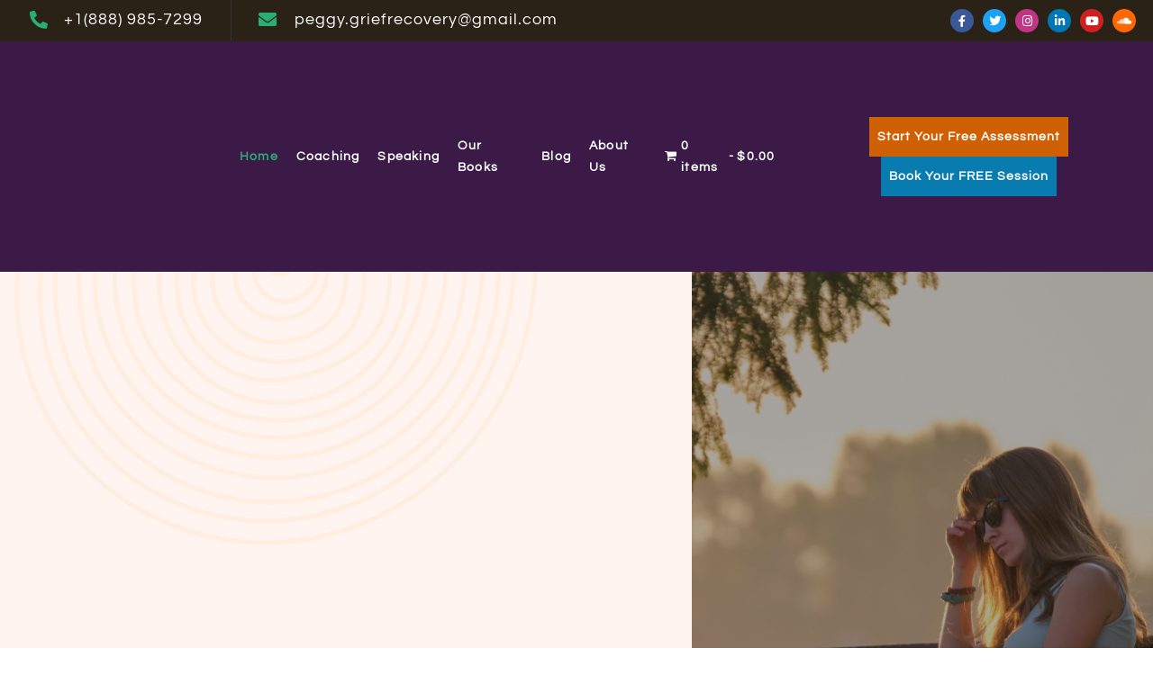

--- FILE ---
content_type: text/html; charset=UTF-8
request_url: https://www.thegriefspecialist.com/
body_size: 26996
content:
<!doctype html>
<html lang="en" prefix="og: https://ogp.me/ns#">
<head>
	<meta charset="UTF-8">
		<meta name="viewport" content="width=device-width, initial-scale=1">
	<link rel="profile" href="https://gmpg.org/xfn/11">
	<link rel="icon" type="image/png" href="https://www.thegriefspecialist.com/favicon-96x96.png?v=2" sizes="96x96" />
<link rel="icon" type="image/svg+xml" href="https://www.thegriefspecialist.com/favicon.svg?v=2" />
<link rel="shortcut icon" href="https://www.thegriefspecialist.com/favicon.ico?v=2" />
<link rel="apple-touch-icon" sizes="180x180" href="https://www.thegriefspecialist.com/apple-touch-icon.png?v=2" />
<meta name="apple-mobile-web-app-title" content="The Grief Specialist" />
<link rel="manifest" href="https://www.thegriefspecialist.com/site.webmanifest" />
		
	
            <script data-no-defer="1" data-ezscrex="false" data-cfasync="false" data-pagespeed-no-defer data-cookieconsent="ignore">
                var ctPublicFunctions = {"_ajax_nonce":"db8f70c7d0","_rest_nonce":"f673158929","_ajax_url":"\/wp-admin\/admin-ajax.php","_rest_url":"https:\/\/www.thegriefspecialist.com\/wp-json\/","data__cookies_type":"none","data__ajax_type":"rest","text__wait_for_decoding":"Decoding the contact data, let us a few seconds to finish. Anti-Spam by CleanTalk","cookiePrefix":"","wprocket_detected":false}
            </script>
        
            <script data-no-defer="1" data-ezscrex="false" data-cfasync="false" data-pagespeed-no-defer data-cookieconsent="ignore">
                var ctPublic = {"_ajax_nonce":"db8f70c7d0","settings__forms__check_internal":"0","settings__forms__check_external":"0","settings__forms__search_test":"1","blog_home":"https:\/\/www.thegriefspecialist.com\/","pixel__setting":"3","pixel__enabled":true,"pixel__url":"https:\/\/moderate1-v4.cleantalk.org\/pixel\/4e40544e00eaac59786a356733f09d15.gif","data__email_check_before_post":"1","data__cookies_type":"none","data__key_is_ok":true,"data__visible_fields_required":true,"data__to_local_storage":{"apbct_cookies_test":"%7B%22cookies_names%22%3A%5B%22apbct_timestamp%22%2C%22apbct_site_landing_ts%22%5D%2C%22check_value%22%3A%22375521fc7513858b2e9c1843939ed65c%22%7D","apbct_site_landing_ts":"1763487306","apbct_urls":"{\"thegriefspecialist.com\/wordpress\/\":[1763487306],\"www.thegriefspecialist.com\/wordpress\/\":[1763487308]}"},"wl_brandname":"Anti-Spam by CleanTalk","wl_brandname_short":"CleanTalk","ct_checkjs_key":"f8bc797a7f7041f0a975f58720e1baef242392c93e9fa8e967ded80efb99cc4f","emailEncoderPassKey":"ea092dcb7a7888a6cb21bf9dd8cb544b"}
            </script>
        
<!-- Search Engine Optimization by Rank Math PRO - https://rankmath.com/ -->
<title>Home - The Grief Specialist</title><link rel="preload" data-smush-preload as="image" href="https://www.thegriefspecialist.com/wp-content/uploads/2022/07/bg-orange-X8FYGQG.png" fetchpriority="high" />
<meta name="description" content="Whether you&#039;re suffering from suicide bereavement, death from natural causes, or any other form of loss, here is your support in your journey through grief."/>
<meta name="robots" content="index, follow, max-snippet:-1, max-video-preview:-1, max-image-preview:large"/>
<link rel="canonical" href="https://www.thegriefspecialist.com/" />
<meta property="og:locale" content="en_US" />
<meta property="og:type" content="website" />
<meta property="og:title" content="Home - The Grief Specialist" />
<meta property="og:description" content="Whether you&#039;re suffering from suicide bereavement, death from natural causes, or any other form of loss, here is your support in your journey through grief." />
<meta property="og:url" content="https://www.thegriefspecialist.com/" />
<meta property="og:site_name" content="The Grief Specialist" />
<meta property="og:updated_time" content="2025-08-05T14:23:36+00:00" />
<meta property="og:image" content="https://www.thegriefspecialist.com/wp-content/uploads/2022/08/The-Grief-Specialist-Social-Share.jpg" />
<meta property="og:image:secure_url" content="https://www.thegriefspecialist.com/wp-content/uploads/2022/08/The-Grief-Specialist-Social-Share.jpg" />
<meta property="og:image:width" content="1200" />
<meta property="og:image:height" content="630" />
<meta property="og:image:alt" content="The Grief Specialist Social Share" />
<meta property="og:image:type" content="image/jpeg" />
<meta property="article:published_time" content="2022-07-25T23:33:16+00:00" />
<meta property="article:modified_time" content="2025-08-05T14:23:36+00:00" />
<meta property="og:video" content="https://www.youtube.com/embed/mZr1JZooZO0" />
<meta property="video:duration" content="1813" />
<meta property="og:video" content="https://www.youtube.com/embed/CaDoDHBioBA" />
<meta property="video:duration" content="394" />
<meta property="og:video" content="https://www.youtube.com/embed/dYcRATFuMqc" />
<meta property="video:duration" content="752" />
<meta property="og:video" content="https://www.youtube.com/embed/qvTQf_oUTC8" />
<meta property="video:duration" content="657" />
<meta property="og:video" content="https://www.youtube.com/embed/GxkAuH9Svdc" />
<meta property="video:duration" content="3886" />
<meta property="og:video" content="https://www.youtube.com/embed/4izNj3wKigA" />
<meta property="video:duration" content="3786" />
<meta property="og:video" content="https://www.youtube.com/embed/Zy4vHWRv3x0" />
<meta property="video:duration" content="3920" />
<meta property="og:video" content="https://www.youtube.com/embed/iMEfFVDWY8Q" />
<meta property="video:duration" content="2999" />
<meta property="og:video" content="https://www.youtube.com/embed/geaHZXF2-fw" />
<meta property="og:video" content="https://www.youtube.com/embed/ydLROSGdlBE" />
<meta property="og:video" content="https://www.youtube.com/embed/AMZ27oQJoUI" />
<meta property="og:video" content="https://www.youtube.com/embed/Oupypiulh58" />
<meta property="og:video" content="https://www.youtube.com/embed/yTSbWrSe458" />
<meta property="og:video" content="https://www.youtube.com/embed/wW0KrNepdTU" />
<meta property="og:video" content="https://www.youtube.com/embed/S9zOXUg9rrA" />
<meta property="og:video" content="https://www.youtube.com/embed/eXGUr_3hPjA" />
<meta property="og:video" content="https://www.youtube.com/embed/iFs_Bhrqdio" />
<meta property="ya:ovs:upload_date" content="2018-11-06" />
<meta property="ya:ovs:allow_embed" content="true" />
<meta name="twitter:card" content="summary_large_image" />
<meta name="twitter:title" content="Home - The Grief Specialist" />
<meta name="twitter:description" content="Whether you&#039;re suffering from suicide bereavement, death from natural causes, or any other form of loss, here is your support in your journey through grief." />
<meta name="twitter:image" content="https://www.thegriefspecialist.com/wp-content/uploads/2022/08/The-Grief-Specialist-Social-Share.jpg" />
<meta name="twitter:label1" content="Written by" />
<meta name="twitter:data1" content="URated Digital Marketing" />
<meta name="twitter:label2" content="Time to read" />
<meta name="twitter:data2" content="6 minutes" />
<script type="application/ld+json" class="rank-math-schema-pro">{"@context":"https://schema.org","@graph":[{"@type":["CommunityHealth","Organization"],"@id":"https://www.thegriefspecialist.com/#organization","name":"The Grief Specialist","url":"https://www.thegriefspecialist.com","logo":{"@type":"ImageObject","@id":"https://www.thegriefspecialist.com/#logo","url":"https://www.thegriefspecialist.com/wp-content/uploads/2022/08/The_Grief_Specialist_Logo-for-website-White_Tagline_350x100.png","contentUrl":"https://www.thegriefspecialist.com/wp-content/uploads/2022/08/The_Grief_Specialist_Logo-for-website-White_Tagline_350x100.png","caption":"The Grief Specialist","inLanguage":"en","width":"350","height":"100"},"openingHours":["Monday,Tuesday,Wednesday,Thursday,Friday,Saturday,Sunday 09:00-17:00"]},{"@type":"WebSite","@id":"https://www.thegriefspecialist.com/#website","url":"https://www.thegriefspecialist.com","name":"The Grief Specialist","publisher":{"@id":"https://www.thegriefspecialist.com/#organization"},"inLanguage":"en","potentialAction":{"@type":"SearchAction","target":"https://www.thegriefspecialist.com/?s={search_term_string}","query-input":"required name=search_term_string"}},{"@type":"ImageObject","@id":"https://www.thegriefspecialist.com/wp-content/uploads/2022/07/Peggy-Green-Thee-Greif-Specialist-Woman-upset-drinking-tea.jpg","url":"https://www.thegriefspecialist.com/wp-content/uploads/2022/07/Peggy-Green-Thee-Greif-Specialist-Woman-upset-drinking-tea.jpg","width":"200","height":"200","inLanguage":"en"},{"@type":"WebPage","@id":"https://www.thegriefspecialist.com/#webpage","url":"https://www.thegriefspecialist.com/","name":"Home - The Grief Specialist","datePublished":"2022-07-25T23:33:16+00:00","dateModified":"2025-08-05T14:23:36+00:00","about":{"@id":"https://www.thegriefspecialist.com/#organization"},"isPartOf":{"@id":"https://www.thegriefspecialist.com/#website"},"primaryImageOfPage":{"@id":"https://www.thegriefspecialist.com/wp-content/uploads/2022/07/Peggy-Green-Thee-Greif-Specialist-Woman-upset-drinking-tea.jpg"},"inLanguage":"en"},{"@type":"Person","@id":"https://www.thegriefspecialist.com/author/3bfb0baa78ca3e45/","name":"URated Digital Marketing","url":"https://www.thegriefspecialist.com/author/3bfb0baa78ca3e45/","image":{"@type":"ImageObject","@id":"https://secure.gravatar.com/avatar/62d6ecbf5adae97d89011c679df8d645acb1943324b23fe270b8c202da274437?s=96&amp;d=mm&amp;r=g","url":"https://secure.gravatar.com/avatar/62d6ecbf5adae97d89011c679df8d645acb1943324b23fe270b8c202da274437?s=96&amp;d=mm&amp;r=g","caption":"URated Digital Marketing","inLanguage":"en"},"sameAs":["https://urated.com/"],"worksFor":{"@id":"https://www.thegriefspecialist.com/#organization"}},{"headline":"Home - The Grief Specialist","description":"Whether you&#039;re suffering from suicide bereavement, death from natural causes, or any other form of loss, here is your support in your journey through grief.","datePublished":"2022-07-25T23:33:16+00:00","dateModified":"2025-08-05T14:23:36+00:00","image":{"@id":"https://www.thegriefspecialist.com/wp-content/uploads/2022/07/Peggy-Green-Thee-Greif-Specialist-Woman-upset-drinking-tea.jpg"},"author":{"@id":"https://www.thegriefspecialist.com/author/3bfb0baa78ca3e45/","name":"URated Digital Marketing"},"@type":"Article","name":"Home - The Grief Specialist","@id":"https://www.thegriefspecialist.com/#schema-21347","isPartOf":{"@id":"https://www.thegriefspecialist.com/#webpage"},"publisher":{"@id":"https://www.thegriefspecialist.com/#organization"},"inLanguage":"en","mainEntityOfPage":{"@id":"https://www.thegriefspecialist.com/#webpage"}},{"@type":"VideoObject","name":"How to Write a Webinar in 20 Minutes | HOST A WEBINAR","description":"This video is about how to write a webinar FAST. If you need help with how to host a webinar or how to create a webinar presentation then this video is for y...","uploadDate":"2018-11-06","thumbnailUrl":"https://www.thegriefspecialist.com/wp-content/uploads/2022/09/maxresdefault.jpg","embedUrl":"https://www.youtube.com/embed/mZr1JZooZO0","duration":"PT30M13S","width":"1280","height":"720","isFamilyFriendly":"True","@id":"https://www.thegriefspecialist.com/#schema-21348","isPartOf":{"@id":"https://www.thegriefspecialist.com/#webpage"},"publisher":{"@id":"https://www.thegriefspecialist.com/#organization"},"inLanguage":"en"},{"@type":"VideoObject","name":"How to Get Coaching Clients Now by Creating a Signature Coaching Program","description":"This video is about how to get coaching clients now by creating a signature coaching program. Improve your coaching business by creating a group coaching pro...","uploadDate":"2018-11-06","thumbnailUrl":"https://www.thegriefspecialist.com/wp-content/uploads/2022/09/maxresdefault-1.jpg","embedUrl":"https://www.youtube.com/embed/CaDoDHBioBA","duration":"PT6M34S","width":"1280","height":"720","isFamilyFriendly":"True","@id":"https://www.thegriefspecialist.com/#schema-21349","isPartOf":{"@id":"https://www.thegriefspecialist.com/#webpage"},"publisher":{"@id":"https://www.thegriefspecialist.com/#organization"},"inLanguage":"en"},{"@type":"VideoObject","name":"How to Start an Online Coaching Business from Scratch","description":"This video is about starting an online coaching business. If you want to be a transformational coach and you don&#039;t know where to start, just start with this ...","uploadDate":"2019-10-19","thumbnailUrl":"https://www.thegriefspecialist.com/wp-content/uploads/2022/09/maxresdefault-2.jpg","embedUrl":"https://www.youtube.com/embed/dYcRATFuMqc","duration":"PT12M32S","width":"1280","height":"720","isFamilyFriendly":"True","@id":"https://www.thegriefspecialist.com/#schema-21350","isPartOf":{"@id":"https://www.thegriefspecialist.com/#webpage"},"publisher":{"@id":"https://www.thegriefspecialist.com/#organization"},"inLanguage":"en"},{"@type":"VideoObject","name":"How to Create Your First Online Course (so simple!)","description":"This video is about the steps to create your first online course. If you want to know what to do from start to finish then this video is for you.  Partner Li...","uploadDate":"2019-06-29","thumbnailUrl":"https://www.thegriefspecialist.com/wp-content/uploads/2022/09/maxresdefault-3.jpg","embedUrl":"https://www.youtube.com/embed/qvTQf_oUTC8","duration":"PT10M57S","width":"1280","height":"720","isFamilyFriendly":"True","@id":"https://www.thegriefspecialist.com/#schema-21351","isPartOf":{"@id":"https://www.thegriefspecialist.com/#webpage"},"publisher":{"@id":"https://www.thegriefspecialist.com/#organization"},"inLanguage":"en"},{"@type":"VideoObject","name":"How To Create an Effective Content Marketing Strategy","description":"This video is about How To Create an Effective Content Marketing Strategy.  If you liked this video please then subscribe, like, and comment! Join this chann...","uploadDate":"2021-10-16","thumbnailUrl":"https://www.thegriefspecialist.com/wp-content/uploads/2022/10/maxresdefault.jpg","embedUrl":"https://www.youtube.com/embed/GxkAuH9Svdc","duration":"PT64M46S","width":"960","height":"720","isFamilyFriendly":"True","@id":"https://www.thegriefspecialist.com/#schema-25257","isPartOf":{"@id":"https://www.thegriefspecialist.com/#webpage"},"publisher":{"@id":"https://www.thegriefspecialist.com/#organization"},"inLanguage":"en","mainEntityOfPage":{"@id":"https://www.thegriefspecialist.com/#webpage"}},{"@type":"VideoObject","name":"How to Create a Paid Workshop (plus sell every seat!)","description":"This video is about how to create a virtual workshop and get paid to teach in your coaching business.    If you liked this video please then subscribe, like,...","uploadDate":"2022-02-12","thumbnailUrl":"https://www.thegriefspecialist.com/wp-content/uploads/2022/10/maxresdefault-1.jpg","embedUrl":"https://www.youtube.com/embed/4izNj3wKigA","duration":"PT63M6S","width":"960","height":"720","isFamilyFriendly":"True","@id":"https://www.thegriefspecialist.com/#schema-25258","isPartOf":{"@id":"https://www.thegriefspecialist.com/#webpage"},"publisher":{"@id":"https://www.thegriefspecialist.com/#organization"},"inLanguage":"en"},{"@type":"VideoObject","name":"Sell Your Course with this Launch Plan","description":"This video is about the 3 phase course launch roadmap.  Join us in The Path to 6-Figures to get the companion workbook. Get details here: https://youvegotcli...","uploadDate":"2022-03-26","thumbnailUrl":"https://www.thegriefspecialist.com/wp-content/uploads/2022/10/maxresdefault-2.jpg","embedUrl":"https://www.youtube.com/embed/Zy4vHWRv3x0","duration":"PT65M20S","width":"960","height":"720","isFamilyFriendly":"True","@id":"https://www.thegriefspecialist.com/#schema-25259","isPartOf":{"@id":"https://www.thegriefspecialist.com/#webpage"},"publisher":{"@id":"https://www.thegriefspecialist.com/#organization"},"inLanguage":"en"},{"@type":"VideoObject","name":"How to Create an Annual Marketing Calendar for 2022","description":"This video is about creating a marketing calendar for coaches.   If you liked this video please then subscribe, like, and comment! Join this channel to get a...","uploadDate":"2022-01-08","thumbnailUrl":"https://www.thegriefspecialist.com/wp-content/uploads/2022/10/maxresdefault-3.jpg","embedUrl":"https://www.youtube.com/embed/iMEfFVDWY8Q","duration":"PT49M59S","width":"960","height":"720","isFamilyFriendly":"True","@id":"https://www.thegriefspecialist.com/#schema-25260","isPartOf":{"@id":"https://www.thegriefspecialist.com/#webpage"},"publisher":{"@id":"https://www.thegriefspecialist.com/#organization"},"inLanguage":"en"},{"@type":"VideoObject","name":"Home - The Grief Specialist","description":"Enjoy the videos and music you love, upload original content, and share it all with friends, family, and the world on YouTube.","uploadDate":"2022-07-25T23:33:16+00:00","embedUrl":"https://www.youtube.com/embed/geaHZXF2-fw","isFamilyFriendly":"True","@id":"https://www.thegriefspecialist.com/#schema-28004","isPartOf":{"@id":"https://www.thegriefspecialist.com/#webpage"},"publisher":{"@id":"https://www.thegriefspecialist.com/#organization"},"inLanguage":"en","mainEntityOfPage":{"@id":"https://www.thegriefspecialist.com/#webpage"}},{"@type":"VideoObject","name":"Home - The Grief Specialist","description":"Enjoy the videos and music you love, upload original content, and share it all with friends, family, and the world on YouTube.","uploadDate":"2022-07-25T23:33:16+00:00","embedUrl":"https://www.youtube.com/embed/ydLROSGdlBE","isFamilyFriendly":"True","@id":"https://www.thegriefspecialist.com/#schema-28626","isPartOf":{"@id":"https://www.thegriefspecialist.com/#webpage"},"publisher":{"@id":"https://www.thegriefspecialist.com/#organization"},"inLanguage":"en"},{"@type":"VideoObject","name":"Home - The Grief Specialist","description":"Enjoy the videos and music you love, upload original content, and share it all with friends, family, and the world on YouTube.","uploadDate":"2022-07-25T23:33:16+00:00","embedUrl":"https://www.youtube.com/embed/AMZ27oQJoUI","isFamilyFriendly":"True","@id":"https://www.thegriefspecialist.com/#schema-30320","isPartOf":{"@id":"https://www.thegriefspecialist.com/#webpage"},"publisher":{"@id":"https://www.thegriefspecialist.com/#organization"},"inLanguage":"en"},{"@type":"VideoObject","name":"Home - The Grief Specialist","description":"Enjoy the videos and music you love, upload original content, and share it all with friends, family, and the world on YouTube.","uploadDate":"2022-07-25T23:33:16+00:00","embedUrl":"https://www.youtube.com/embed/Oupypiulh58","isFamilyFriendly":"True","@id":"https://www.thegriefspecialist.com/#schema-31407","isPartOf":{"@id":"https://www.thegriefspecialist.com/#webpage"},"publisher":{"@id":"https://www.thegriefspecialist.com/#organization"},"inLanguage":"en"},{"@type":"VideoObject","name":"Home - The Grief Specialist","description":"Enjoy the videos and music you love, upload original content, and share it all with friends, family, and the world on YouTube.","uploadDate":"2022-07-25T23:33:16+00:00","embedUrl":"https://www.youtube.com/embed/yTSbWrSe458","isFamilyFriendly":"True","@id":"https://www.thegriefspecialist.com/#schema-32930","isPartOf":{"@id":"https://www.thegriefspecialist.com/#webpage"},"publisher":{"@id":"https://www.thegriefspecialist.com/#organization"},"inLanguage":"en"},{"@type":"VideoObject","name":"Home - The Grief Specialist","description":"Enjoy the videos and music you love, upload original content, and share it all with friends, family, and the world on YouTube.","uploadDate":"2022-07-25T23:33:16+00:00","embedUrl":"https://www.youtube.com/embed/wW0KrNepdTU","isFamilyFriendly":"True","@id":"https://www.thegriefspecialist.com/#schema-33834","isPartOf":{"@id":"https://www.thegriefspecialist.com/#webpage"},"publisher":{"@id":"https://www.thegriefspecialist.com/#organization"},"inLanguage":"en"},{"@type":"VideoObject","name":"Home - The Grief Specialist","description":"Enjoy the videos and music you love, upload original content, and share it all with friends, family, and the world on YouTube.","uploadDate":"2022-07-25T23:33:16+00:00","embedUrl":"https://www.youtube.com/embed/S9zOXUg9rrA","isFamilyFriendly":"True","@id":"https://www.thegriefspecialist.com/#schema-35984","isPartOf":{"@id":"https://www.thegriefspecialist.com/#webpage"},"publisher":{"@id":"https://www.thegriefspecialist.com/#organization"},"inLanguage":"en"},{"@type":"VideoObject","name":"Home - The Grief Specialist","description":"Enjoy the videos and music you love, upload original content, and share it all with friends, family, and the world on YouTube.","uploadDate":"2022-07-25T23:33:16+00:00","embedUrl":"https://www.youtube.com/embed/eXGUr_3hPjA","isFamilyFriendly":"True","@id":"https://www.thegriefspecialist.com/#schema-42875","isPartOf":{"@id":"https://www.thegriefspecialist.com/#webpage"},"publisher":{"@id":"https://www.thegriefspecialist.com/#organization"},"inLanguage":"en"},{"@type":"VideoObject","name":"Home - The Grief Specialist","description":"Enjoy the videos and music you love, upload original content, and share it all with friends, family, and the world on YouTube.","uploadDate":"2022-07-25T23:33:16+00:00","embedUrl":"https://www.youtube.com/embed/iFs_Bhrqdio","isFamilyFriendly":"True","@id":"https://www.thegriefspecialist.com/#schema-43246","isPartOf":{"@id":"https://www.thegriefspecialist.com/#webpage"},"publisher":{"@id":"https://www.thegriefspecialist.com/#organization"},"inLanguage":"en"}]}</script>
<!-- /Rank Math WordPress SEO plugin -->

		
				<!-- This site uses the Google Analytics by MonsterInsights plugin v9.9.0 - Using Analytics tracking - https://www.monsterinsights.com/ -->
							<script src="//www.googletagmanager.com/gtag/js?id=G-RR54N3814E"  data-cfasync="false" data-wpfc-render="false" async></script>
			<script data-cfasync="false" data-wpfc-render="false">
				var mi_version = '9.9.0';
				var mi_track_user = true;
				var mi_no_track_reason = '';
								var MonsterInsightsDefaultLocations = {"page_location":"https:\/\/www.thegriefspecialist.com\/","page_referrer":"https:\/\/www.thegriefspecialist.com\/wordpress\/"};
								if ( typeof MonsterInsightsPrivacyGuardFilter === 'function' ) {
					var MonsterInsightsLocations = (typeof MonsterInsightsExcludeQuery === 'object') ? MonsterInsightsPrivacyGuardFilter( MonsterInsightsExcludeQuery ) : MonsterInsightsPrivacyGuardFilter( MonsterInsightsDefaultLocations );
				} else {
					var MonsterInsightsLocations = (typeof MonsterInsightsExcludeQuery === 'object') ? MonsterInsightsExcludeQuery : MonsterInsightsDefaultLocations;
				}

								var disableStrs = [
										'ga-disable-G-RR54N3814E',
									];

				/* Function to detect opted out users */
				function __gtagTrackerIsOptedOut() {
					for (var index = 0; index < disableStrs.length; index++) {
						if (document.cookie.indexOf(disableStrs[index] + '=true') > -1) {
							return true;
						}
					}

					return false;
				}

				/* Disable tracking if the opt-out cookie exists. */
				if (__gtagTrackerIsOptedOut()) {
					for (var index = 0; index < disableStrs.length; index++) {
						window[disableStrs[index]] = true;
					}
				}

				/* Opt-out function */
				function __gtagTrackerOptout() {
					for (var index = 0; index < disableStrs.length; index++) {
						document.cookie = disableStrs[index] + '=true; expires=Thu, 31 Dec 2099 23:59:59 UTC; path=/';
						window[disableStrs[index]] = true;
					}
				}

				if ('undefined' === typeof gaOptout) {
					function gaOptout() {
						__gtagTrackerOptout();
					}
				}
								window.dataLayer = window.dataLayer || [];

				window.MonsterInsightsDualTracker = {
					helpers: {},
					trackers: {},
				};
				if (mi_track_user) {
					function __gtagDataLayer() {
						dataLayer.push(arguments);
					}

					function __gtagTracker(type, name, parameters) {
						if (!parameters) {
							parameters = {};
						}

						if (parameters.send_to) {
							__gtagDataLayer.apply(null, arguments);
							return;
						}

						if (type === 'event') {
														parameters.send_to = monsterinsights_frontend.v4_id;
							var hookName = name;
							if (typeof parameters['event_category'] !== 'undefined') {
								hookName = parameters['event_category'] + ':' + name;
							}

							if (typeof MonsterInsightsDualTracker.trackers[hookName] !== 'undefined') {
								MonsterInsightsDualTracker.trackers[hookName](parameters);
							} else {
								__gtagDataLayer('event', name, parameters);
							}
							
						} else {
							__gtagDataLayer.apply(null, arguments);
						}
					}

					__gtagTracker('js', new Date());
					__gtagTracker('set', {
						'developer_id.dZGIzZG': true,
											});
					if ( MonsterInsightsLocations.page_location ) {
						__gtagTracker('set', MonsterInsightsLocations);
					}
										__gtagTracker('config', 'G-RR54N3814E', {"forceSSL":"true","link_attribution":"true"} );
										window.gtag = __gtagTracker;										(function () {
						/* https://developers.google.com/analytics/devguides/collection/analyticsjs/ */
						/* ga and __gaTracker compatibility shim. */
						var noopfn = function () {
							return null;
						};
						var newtracker = function () {
							return new Tracker();
						};
						var Tracker = function () {
							return null;
						};
						var p = Tracker.prototype;
						p.get = noopfn;
						p.set = noopfn;
						p.send = function () {
							var args = Array.prototype.slice.call(arguments);
							args.unshift('send');
							__gaTracker.apply(null, args);
						};
						var __gaTracker = function () {
							var len = arguments.length;
							if (len === 0) {
								return;
							}
							var f = arguments[len - 1];
							if (typeof f !== 'object' || f === null || typeof f.hitCallback !== 'function') {
								if ('send' === arguments[0]) {
									var hitConverted, hitObject = false, action;
									if ('event' === arguments[1]) {
										if ('undefined' !== typeof arguments[3]) {
											hitObject = {
												'eventAction': arguments[3],
												'eventCategory': arguments[2],
												'eventLabel': arguments[4],
												'value': arguments[5] ? arguments[5] : 1,
											}
										}
									}
									if ('pageview' === arguments[1]) {
										if ('undefined' !== typeof arguments[2]) {
											hitObject = {
												'eventAction': 'page_view',
												'page_path': arguments[2],
											}
										}
									}
									if (typeof arguments[2] === 'object') {
										hitObject = arguments[2];
									}
									if (typeof arguments[5] === 'object') {
										Object.assign(hitObject, arguments[5]);
									}
									if ('undefined' !== typeof arguments[1].hitType) {
										hitObject = arguments[1];
										if ('pageview' === hitObject.hitType) {
											hitObject.eventAction = 'page_view';
										}
									}
									if (hitObject) {
										action = 'timing' === arguments[1].hitType ? 'timing_complete' : hitObject.eventAction;
										hitConverted = mapArgs(hitObject);
										__gtagTracker('event', action, hitConverted);
									}
								}
								return;
							}

							function mapArgs(args) {
								var arg, hit = {};
								var gaMap = {
									'eventCategory': 'event_category',
									'eventAction': 'event_action',
									'eventLabel': 'event_label',
									'eventValue': 'event_value',
									'nonInteraction': 'non_interaction',
									'timingCategory': 'event_category',
									'timingVar': 'name',
									'timingValue': 'value',
									'timingLabel': 'event_label',
									'page': 'page_path',
									'location': 'page_location',
									'title': 'page_title',
									'referrer' : 'page_referrer',
								};
								for (arg in args) {
																		if (!(!args.hasOwnProperty(arg) || !gaMap.hasOwnProperty(arg))) {
										hit[gaMap[arg]] = args[arg];
									} else {
										hit[arg] = args[arg];
									}
								}
								return hit;
							}

							try {
								f.hitCallback();
							} catch (ex) {
							}
						};
						__gaTracker.create = newtracker;
						__gaTracker.getByName = newtracker;
						__gaTracker.getAll = function () {
							return [];
						};
						__gaTracker.remove = noopfn;
						__gaTracker.loaded = true;
						window['__gaTracker'] = __gaTracker;
					})();
									} else {
										console.log("");
					(function () {
						function __gtagTracker() {
							return null;
						}

						window['__gtagTracker'] = __gtagTracker;
						window['gtag'] = __gtagTracker;
					})();
									}
			</script>
			
							<!-- / Google Analytics by MonsterInsights -->
		
<link data-optimized="2" rel="stylesheet" href="https://www.thegriefspecialist.com/wp-content/litespeed/css/60da17ffc25f5532a7a7126ce841aa2e.css?ver=46de6" /><script>var __litespeed_var_0__="aefbed3cb0";</script>
















































<link rel="preconnect" href="https://fonts.gstatic.com/" crossorigin><script type="litespeed/javascript" data-src="https://www.thegriefspecialist.com/wp-content/plugins/google-analytics-for-wordpress/assets/js/frontend-gtag.min.js?ver=9.9.0" id="monsterinsights-frontend-script-js" data-wp-strategy="async"></script>
<script data-cfasync="false" data-wpfc-render="false" id='monsterinsights-frontend-script-js-extra'>var monsterinsights_frontend = {"js_events_tracking":"true","download_extensions":"doc,pdf,ppt,zip,xls,docx,pptx,xlsx","inbound_paths":"[{\"path\":\"\\\/go\\\/\",\"label\":\"affiliate\"},{\"path\":\"\\\/recommend\\\/\",\"label\":\"affiliate\"}]","home_url":"https:\/\/www.thegriefspecialist.com","hash_tracking":"false","v4_id":"G-RR54N3814E"};</script>
<script src="https://www.thegriefspecialist.com/wp-includes/js/jquery/jquery.min.js?ver=3.7.1" id="jquery-core-js"></script>



















<link rel="https://api.w.org/" href="https://www.thegriefspecialist.com/wp-json/" /><link rel="alternate" title="JSON" type="application/json" href="https://www.thegriefspecialist.com/wp-json/wp/v2/pages/174" /><link rel='shortlink' href='https://www.thegriefspecialist.com/' />
<link rel="alternate" title="oEmbed (JSON)" type="application/json+oembed" href="https://www.thegriefspecialist.com/wp-json/oembed/1.0/embed?url=https%3A%2F%2Fwww.thegriefspecialist.com%2F" />
<link rel="alternate" title="oEmbed (XML)" type="text/xml+oembed" href="https://www.thegriefspecialist.com/wp-json/oembed/1.0/embed?url=https%3A%2F%2Fwww.thegriefspecialist.com%2F&#038;format=xml" />
<!-- start Simple Custom CSS and JS -->
<link rel="preconnect" href="https://fonts.googleapis.com" crossorigin>
<link rel="preconnect" href="https://fonts.gstatic.com" crossorigin>
<link rel="preload" as="style" href="https://fonts.googleapis.com/css2?family=Open+Sans:wght@300;400;600;700&display=swap">

<noscript>
  <link rel="stylesheet" href="https://fonts.googleapis.com/css2?family=Open+Sans:wght@300;400;600;700&display=swap">
  <link rel="stylesheet" href="https://fonts.googleapis.com/css2?family=Dosis:wght@800&display=swap">
</noscript>
<!-- end Simple Custom CSS and JS -->
<!-- start Simple Custom CSS and JS -->

<!-- end Simple Custom CSS and JS -->
		
				
			<noscript><style>.woocommerce-product-gallery{ opacity: 1 !important; }</style></noscript>
	<meta name="generator" content="Elementor 3.17.3; features: e_dom_optimization, e_optimized_assets_loading, e_optimized_css_loading, additional_custom_breakpoints; settings: css_print_method-external, google_font-enabled, font_display-auto">
<link rel="shortcut icon" href="https://www.thegriefspecialist.com/wp-content/uploads/2024/01/cropped-URated-Logo.png"/>
<meta name="generator" content="Powered by Slider Revolution 6.6.18 - responsive, Mobile-Friendly Slider Plugin for WordPress with comfortable drag and drop interface." />
<link rel="icon" href="https://www.thegriefspecialist.com/wp-content/smush-webp/2022/08/The_Grief_Specialist_Favicon1-100x100.png.webp" sizes="32x32" />
<link rel="icon" href="https://www.thegriefspecialist.com/wp-content/smush-webp/2022/08/The_Grief_Specialist_Favicon1-300x300.png.webp" sizes="192x192" />
<link rel="apple-touch-icon" href="https://www.thegriefspecialist.com/wp-content/smush-webp/2022/08/The_Grief_Specialist_Favicon1-300x300.png.webp" />
<meta name="msapplication-TileImage" content="https://www.thegriefspecialist.com/wp-content/uploads/2022/08/The_Grief_Specialist_Favicon1-300x300.png" />

		
		</head>
<body class="home wp-singular page-template-default page page-id-174 wp-theme-TheeGriefSpecialist wp-child-theme-TheeGriefSpecialist-child theme-TheeGriefSpecialist woocommerce-no-js jkit-color-scheme elementor-default elementor-kit-126 elementor-page elementor-page-174">


<a class="skip-link screen-reader-text" href="#content">
	Skip to content</a>

		<div data-elementor-type="header" data-elementor-id="176" class="elementor elementor-176 elementor-location-header" data-elementor-post-type="elementor_library">
					<section data-particle_enable="false" data-particle-mobile-disabled="false" class="elementor-section elementor-top-section elementor-element elementor-element-52569b3 elementor-section-full_width elementor-hidden-tablet elementor-hidden-mobile elementor-section-height-default elementor-section-height-default" data-id="52569b3" data-element_type="section" data-settings="{&quot;background_background&quot;:&quot;classic&quot;}">
						<div class="elementor-container elementor-column-gap-default">
					<div class="elementor-column elementor-col-33 elementor-top-column elementor-element elementor-element-0f46f22" data-id="0f46f22" data-element_type="column">
			<div class="elementor-widget-wrap elementor-element-populated">
								<div class="elementor-element elementor-element-f26f116 elementor-icon-list--layout-inline elementor-align-center elementor-mobile-align-left elementor-hidden-mobile elementor-tablet-align-center elementor-list-item-link-full_width elementor-widget elementor-widget-icon-list" data-id="f26f116" data-element_type="widget" data-widget_type="icon-list.default">
				<div class="elementor-widget-container">
					<ul class="elementor-icon-list-items elementor-inline-items">
							<li class="elementor-icon-list-item elementor-inline-item">
											<a href="tel:+18889857299">

												<span class="elementor-icon-list-icon">
							<i aria-hidden="true" class="fas fa-phone-alt"></i>						</span>
										<span class="elementor-icon-list-text">+1(888) 985-7299</span>
											</a>
									</li>
						</ul>
				</div>
				</div>
					</div>
		</div>
				<div class="elementor-column elementor-col-33 elementor-top-column elementor-element elementor-element-46a2746" data-id="46a2746" data-element_type="column">
			<div class="elementor-widget-wrap elementor-element-populated">
								<div class="elementor-element elementor-element-2ea50c7 elementor-icon-list--layout-inline elementor-align-left elementor-mobile-align-left elementor-hidden-mobile elementor-tablet-align-center elementor-list-item-link-full_width elementor-widget elementor-widget-icon-list" data-id="2ea50c7" data-element_type="widget" data-widget_type="icon-list.default">
				<div class="elementor-widget-container">
					<ul class="elementor-icon-list-items elementor-inline-items">
							<li class="elementor-icon-list-item elementor-inline-item">
											<a href="/cdn-cgi/l/email-protection#72021715150b5c15001b17140017111d0417000b32151f131b1e5c111d1f">

												<span class="elementor-icon-list-icon">
							<i aria-hidden="true" class="fas fa-envelope"></i>						</span>
										<span class="elementor-icon-list-text"><span class="__cf_email__" data-cfemail="16667371716f3871647f7370647375796073646f56717b777f7a3875797b">[email&#160;protected]</span></span>
											</a>
									</li>
						</ul>
				</div>
				</div>
					</div>
		</div>
				<div class="elementor-column elementor-col-33 elementor-top-column elementor-element elementor-element-e95508f" data-id="e95508f" data-element_type="column">
			<div class="elementor-widget-wrap elementor-element-populated">
								<div class="elementor-element elementor-element-61c5663 elementor-shape-circle e-grid-align-right elementor-grid-0 elementor-widget elementor-widget-social-icons" data-id="61c5663" data-element_type="widget" data-widget_type="social-icons.default">
				<div class="elementor-widget-container">
					<div class="elementor-social-icons-wrapper elementor-grid">
							<span class="elementor-grid-item">
					<a class="elementor-icon elementor-social-icon elementor-social-icon-facebook-f elementor-repeater-item-18d92f9" href="https://www.facebook.com/TheGriefSpecialist/" target="_blank" rel="noopener noreferrer nofollow">
						<span class="elementor-screen-only">Facebook-f</span>
						<i class="fab fa-facebook-f"></i>					</a>
				</span>
							<span class="elementor-grid-item">
					<a class="elementor-icon elementor-social-icon elementor-social-icon-twitter elementor-repeater-item-45493e7" href="https://twitter.com/peggyagreen" target="_blank" rel="noopener noreferrer nofollow">
						<span class="elementor-screen-only">Twitter</span>
						<i class="fab fa-twitter"></i>					</a>
				</span>
							<span class="elementor-grid-item">
					<a class="elementor-icon elementor-social-icon elementor-social-icon-instagram elementor-repeater-item-867f39b" href="https://www.instagram.com/peggyagreen/" target="_blank" rel="noopener noreferrer nofollow">
						<span class="elementor-screen-only">Instagram</span>
						<i class="fab fa-instagram"></i>					</a>
				</span>
							<span class="elementor-grid-item">
					<a class="elementor-icon elementor-social-icon elementor-social-icon-linkedin-in elementor-repeater-item-d0a0cf1" href="https://www.linkedin.com/in/theegriefspecialist/" target="_blank" rel="noopener noreferrer nofollow">
						<span class="elementor-screen-only">Linkedin-in</span>
						<i class="fab fa-linkedin-in"></i>					</a>
				</span>
							<span class="elementor-grid-item">
					<a class="elementor-icon elementor-social-icon elementor-social-icon-youtube elementor-repeater-item-74cf665" href="https://www.youtube.com/channel/UCuzwyjK-yTy_2kf5mm138aQ" target="_blank" rel="noopener noreferrer nofollow">
						<span class="elementor-screen-only">Youtube</span>
						<i class="fab fa-youtube"></i>					</a>
				</span>
							<span class="elementor-grid-item">
					<a class="elementor-icon elementor-social-icon elementor-social-icon-soundcloud elementor-repeater-item-50455c4" href="https://on.soundcloud.com/t4ebK" target="_blank" rel="noopener noreferrer nofollow">
						<span class="elementor-screen-only">Soundcloud</span>
						<i class="fab fa-soundcloud"></i>					</a>
				</span>
					</div>
				</div>
				</div>
					</div>
		</div>
							</div>
		</section>
				<section data-particle_enable="false" data-particle-mobile-disabled="false" class="elementor-section elementor-top-section elementor-element elementor-element-2d3cc449 elementor-section-full_width elementor-section-height-default elementor-section-height-default" data-id="2d3cc449" data-element_type="section" data-settings="{&quot;background_background&quot;:&quot;classic&quot;}">
						<div class="elementor-container elementor-column-gap-default">
					<div class="elementor-column elementor-col-50 elementor-top-column elementor-element elementor-element-d89c3f5" data-id="d89c3f5" data-element_type="column">
			<div class="elementor-widget-wrap elementor-element-populated">
								<div class="elementor-element elementor-element-c02e268 elementor-widget elementor-widget-image" data-id="c02e268" data-element_type="widget" data-widget_type="image.default">
				<div class="elementor-widget-container">
																<a href="https://www.thegriefspecialist.com/">
							<img width="2873" height="662" data-src="https://www.thegriefspecialist.com/wp-content/uploads/2022/07/The_Grief_Specialist_Logo-for-website-White_Tagline.png" class="attachment-full size-full wp-image-953 lazyload" alt="The_Grief_Specialist_Logo for website" decoding="async" data-srcset="https://www.thegriefspecialist.com/wp-content/uploads/2022/07/The_Grief_Specialist_Logo-for-website-White_Tagline.png 2873w, https://www.thegriefspecialist.com/wp-content/smush-webp/2022/07/The_Grief_Specialist_Logo-for-website-White_Tagline-600x138.png.webp 600w, https://www.thegriefspecialist.com/wp-content/smush-webp/2022/07/The_Grief_Specialist_Logo-for-website-White_Tagline-300x69.png.webp 300w, https://www.thegriefspecialist.com/wp-content/smush-webp/2022/07/The_Grief_Specialist_Logo-for-website-White_Tagline-1024x236.png.webp 1024w, https://www.thegriefspecialist.com/wp-content/smush-webp/2022/07/The_Grief_Specialist_Logo-for-website-White_Tagline-768x177.png.webp 768w, https://www.thegriefspecialist.com/wp-content/smush-webp/2022/07/The_Grief_Specialist_Logo-for-website-White_Tagline-1536x354.png.webp 1536w, https://www.thegriefspecialist.com/wp-content/smush-webp/2022/07/The_Grief_Specialist_Logo-for-website-White_Tagline-2048x472.png.webp 2048w" data-sizes="(max-width: 2873px) 100vw, 2873px" src="[data-uri]" style="--smush-placeholder-width: 2873px; --smush-placeholder-aspect-ratio: 2873/662;" />								</a>
															</div>
				</div>
					</div>
		</div>
				<div class="elementor-column elementor-col-50 elementor-top-column elementor-element elementor-element-73fe817a" data-id="73fe817a" data-element_type="column">
			<div class="elementor-widget-wrap elementor-element-populated">
								<section data-particle_enable="false" data-particle-mobile-disabled="false" class="elementor-section elementor-inner-section elementor-element elementor-element-2dbf0b75 elementor-section-full_width elementor-section-height-default elementor-section-height-default" data-id="2dbf0b75" data-element_type="section">
						<div class="elementor-container elementor-column-gap-no">
					<div class="elementor-column elementor-col-50 elementor-inner-column elementor-element elementor-element-6465fb4d" data-id="6465fb4d" data-element_type="column">
			<div class="elementor-widget-wrap elementor-element-populated">
								<div class="elementor-element elementor-element-182fcccf elementor-widget__width-initial elementor-widget elementor-widget-jkit_nav_menu" data-id="182fcccf" data-element_type="widget" data-settings="{&quot;st_submenu_item_text_normal_bg_background_background&quot;:&quot;classic&quot;}" data-widget_type="jkit_nav_menu.default">
				<div class="elementor-widget-container">
			<div  class="jeg-elementor-kit jkit-nav-menu break-point-tablet submenu-click-title jeg_module_174__691cae4dda22f"  data-item-indicator="&lt;i aria-hidden=&quot;true&quot; class=&quot;jki jki-angle-down-solid&quot;&gt;&lt;/i&gt;"><button aria-label="open-menu" class="jkit-hamburger-menu hover-gradient"><span><i aria-hidden="true" class="fas fa-bars"></i></span></button>
        <div class="jkit-menu-wrapper"><div class="jkit-menu-container"><ul id="menu-primary" class="jkit-menu jkit-menu-direction-flex jkit-submenu-position-top"><li id="menu-item-182" class="menu-item menu-item-type-post_type menu-item-object-page menu-item-home current-menu-item page_item page-item-174 current_page_item menu-item-182"><a href="https://www.thegriefspecialist.com/" aria-current="page">Home</a></li>
<li id="menu-item-348" class="menu-item menu-item-type-post_type menu-item-object-page menu-item-348"><a href="https://www.thegriefspecialist.com/coaching/">Coaching</a></li>
<li id="menu-item-390" class="menu-item menu-item-type-post_type menu-item-object-page menu-item-390"><a href="https://www.thegriefspecialist.com/speaking/">Speaking</a></li>
<li id="menu-item-1344" class="menu-item menu-item-type-post_type menu-item-object-page menu-item-1344"><a href="https://www.thegriefspecialist.com/our-books/">Our Books</a></li>
<li id="menu-item-208" class="menu-item menu-item-type-post_type menu-item-object-page menu-item-208"><a href="https://www.thegriefspecialist.com/blog/">Blog</a></li>
<li id="menu-item-1343" class="menu-item menu-item-type-custom menu-item-object-custom menu-item-has-children menu-item-1343"><a href="#">About Us</a>
<ul class="sub-menu">
	<li id="menu-item-304" class="menu-item menu-item-type-post_type menu-item-object-page menu-item-304"><a href="https://www.thegriefspecialist.com/why-suicide/">Why Suicide</a></li>
	<li id="menu-item-431" class="menu-item menu-item-type-post_type menu-item-object-page menu-item-431"><a href="https://www.thegriefspecialist.com/meet-peggy/">Meet Peggy</a></li>
	<li id="menu-item-1137" class="menu-item menu-item-type-post_type menu-item-object-page menu-item-1137"><a href="https://www.thegriefspecialist.com/grief-assessment/">Grief Assessment</a></li>
	<li id="menu-item-3332" class="menu-item menu-item-type-custom menu-item-object-custom menu-item-3332"><a href="https://the-grief-specialist.zohobookings.com/#/customer/trialcoachingsession" target="_blank" rel="noopener noreferrer nofollow">Grief Coaching Session</a></li>
	<li id="menu-item-508" class="menu-item menu-item-type-post_type menu-item-object-page menu-item-508"><a href="https://www.thegriefspecialist.com/self-care-in-grief/">Self-Care in Grief</a></li>
	<li id="menu-item-468" class="menu-item menu-item-type-post_type menu-item-object-page menu-item-468"><a href="https://www.thegriefspecialist.com/resources/">Resources</a></li>
	<li id="menu-item-201" class="menu-item menu-item-type-post_type menu-item-object-page menu-item-201"><a href="https://www.thegriefspecialist.com/contact-us/">Contact</a></li>
</ul>
</li>
<li class="menu-item wpmenucartli wpmenucart-display-standard menu-item" id="wpmenucartli"><a class="wpmenucart-contents empty-wpmenucart-visible" href="https://www.thegriefspecialist.com" title="Start shopping"><i class="wpmenucart-icon-shopping-cart-0" role="img" aria-label="Cart"></i><span class="cartcontents">0 items</span><span class="amount">&#36;0.00</span></a></li></ul></div>
            <div class="jkit-nav-identity-panel">
                <div class="jkit-nav-site-title"><a href="https://www.thegriefspecialist.com" class="jkit-nav-logo"><img width="800" height="184" data-src="https://www.thegriefspecialist.com/wp-content/smush-webp/2022/07/The_Grief_Specialist_Logo-for-website-White_Tagline-1024x236.png.webp" class="attachment-large size-large lazyload" alt="The_Grief_Specialist_Logo for website" url="https://www.thegriefspecialist.com/wp-content/uploads/2022/07/The_Grief_Specialist_Logo-for-website-White_Tagline.png" source="library" decoding="async" data-srcset="https://www.thegriefspecialist.com/wp-content/smush-webp/2022/07/The_Grief_Specialist_Logo-for-website-White_Tagline-1024x236.png.webp 1024w, https://www.thegriefspecialist.com/wp-content/smush-webp/2022/07/The_Grief_Specialist_Logo-for-website-White_Tagline-600x138.png.webp 600w, https://www.thegriefspecialist.com/wp-content/smush-webp/2022/07/The_Grief_Specialist_Logo-for-website-White_Tagline-300x69.png.webp 300w, https://www.thegriefspecialist.com/wp-content/smush-webp/2022/07/The_Grief_Specialist_Logo-for-website-White_Tagline-768x177.png.webp 768w, https://www.thegriefspecialist.com/wp-content/smush-webp/2022/07/The_Grief_Specialist_Logo-for-website-White_Tagline-1536x354.png.webp 1536w, https://www.thegriefspecialist.com/wp-content/smush-webp/2022/07/The_Grief_Specialist_Logo-for-website-White_Tagline-2048x472.png.webp 2048w" data-sizes="(max-width: 800px) 100vw, 800px" src="[data-uri]" style="--smush-placeholder-width: 800px; --smush-placeholder-aspect-ratio: 800/184;" /></a></div>
                <button aria-label="close-menu" class="jkit-close-menu"><i aria-hidden="true" class="fas fa-times"></i></button>
            </div>
        </div>
        <div class="jkit-overlay"></div></div>		</div>
				</div>
					</div>
		</div>
				<div class="elementor-column elementor-col-50 elementor-inner-column elementor-element elementor-element-43031439 elementor-hidden-tablet elementor-hidden-mobile" data-id="43031439" data-element_type="column">
			<div class="elementor-widget-wrap elementor-element-populated">
								<div class="elementor-element elementor-element-c249790 elementor-widget__width-auto e-transform grief-custom-button elementor-widget elementor-widget-jkit_button" data-id="c249790" data-element_type="widget" data-settings="{&quot;_transform_translateX_effect_hover&quot;:{&quot;unit&quot;:&quot;px&quot;,&quot;size&quot;:5,&quot;sizes&quot;:[]},&quot;_transform_translateY_effect_hover&quot;:{&quot;unit&quot;:&quot;px&quot;,&quot;size&quot;:0,&quot;sizes&quot;:[]},&quot;_transform_translateX_effect_hover_tablet&quot;:{&quot;unit&quot;:&quot;px&quot;,&quot;size&quot;:&quot;&quot;,&quot;sizes&quot;:[]},&quot;_transform_translateX_effect_hover_mobile&quot;:{&quot;unit&quot;:&quot;px&quot;,&quot;size&quot;:&quot;&quot;,&quot;sizes&quot;:[]},&quot;_transform_translateY_effect_hover_tablet&quot;:{&quot;unit&quot;:&quot;px&quot;,&quot;size&quot;:&quot;&quot;,&quot;sizes&quot;:[]},&quot;_transform_translateY_effect_hover_mobile&quot;:{&quot;unit&quot;:&quot;px&quot;,&quot;size&quot;:&quot;&quot;,&quot;sizes&quot;:[]}}" data-widget_type="jkit_button.default">
				<div class="elementor-widget-container">
			<div  class="jeg-elementor-kit jkit-button  icon-position-before jeg_module_174_1_691cae4dde078" ><a href="https://forms.zohopublic.com/thegriefspecialist422/form/GriefAssessmentwithScoring/formperma/FXlBz9mmvKOye4CYxAFF-orTu7SS6HN2TazscgL6epo"  class="jkit-button-wrapper hover-gradient"   target="_blank" rel="noopener noreferrer nofollow"><span>Start Your Free Assessment</span></a></div>		</div>
				</div>
				<div class="elementor-element elementor-element-22f45008 elementor-widget__width-auto e-transform grief-custom-button elementor-widget elementor-widget-jkit_button" data-id="22f45008" data-element_type="widget" data-settings="{&quot;_transform_translateX_effect_hover&quot;:{&quot;unit&quot;:&quot;px&quot;,&quot;size&quot;:5,&quot;sizes&quot;:[]},&quot;_transform_translateY_effect_hover&quot;:{&quot;unit&quot;:&quot;px&quot;,&quot;size&quot;:0,&quot;sizes&quot;:[]},&quot;_transform_translateX_effect_hover_tablet&quot;:{&quot;unit&quot;:&quot;px&quot;,&quot;size&quot;:&quot;&quot;,&quot;sizes&quot;:[]},&quot;_transform_translateX_effect_hover_mobile&quot;:{&quot;unit&quot;:&quot;px&quot;,&quot;size&quot;:&quot;&quot;,&quot;sizes&quot;:[]},&quot;_transform_translateY_effect_hover_tablet&quot;:{&quot;unit&quot;:&quot;px&quot;,&quot;size&quot;:&quot;&quot;,&quot;sizes&quot;:[]},&quot;_transform_translateY_effect_hover_mobile&quot;:{&quot;unit&quot;:&quot;px&quot;,&quot;size&quot;:&quot;&quot;,&quot;sizes&quot;:[]}}" data-widget_type="jkit_button.default">
				<div class="elementor-widget-container">
			<div  class="jeg-elementor-kit jkit-button  icon-position-before jeg_module_174_2_691cae4dde6e4" ><a href="https://the-grief-specialist.zohobookings.com/#/customer/trialcoachingsession"  class="jkit-button-wrapper hover-gradient"   target="_blank" rel="noopener noreferrer nofollow"><span>Book Your FREE Session</span></a></div>		</div>
				</div>
					</div>
		</div>
							</div>
		</section>
					</div>
		</div>
							</div>
		</section>
				</div>
		
<main id="content" class="site-main post-174 page type-page status-publish hentry" role="main">
			<header class="page-header">
			<h1 class="entry-title">Home</h1>		</header>
		<div class="page-content">
				<div data-elementor-type="wp-page" data-elementor-id="174" class="elementor elementor-174" data-elementor-post-type="page">
									<section data-particle_enable="false" data-particle-mobile-disabled="false" class="elementor-section elementor-top-section elementor-element elementor-element-931bf90 elementor-section-full_width elementor-section-height-default elementor-section-height-default" data-id="931bf90" data-element_type="section">
						<div class="elementor-container elementor-column-gap-no">
					<div class="elementor-column elementor-col-50 elementor-top-column elementor-element elementor-element-f4f9416" data-id="f4f9416" data-element_type="column" data-settings="{&quot;background_background&quot;:&quot;classic&quot;}">
			<div class="elementor-widget-wrap elementor-element-populated">
					<div class="elementor-background-overlay"></div>
								<div class="elementor-element elementor-element-79d5ed5d animated-slow elementor-widget__width-initial elementor-widget-tablet__width-initial elementor-invisible elementor-widget elementor-widget-jkit_heading" data-id="79d5ed5d" data-element_type="widget" id="home-sec-title" data-settings="{&quot;_animation&quot;:&quot;fadeInUp&quot;}" data-widget_type="jkit_heading.default">
				<div class="elementor-widget-container">
			<div  class="jeg-elementor-kit jkit-heading  align-left align-tablet- align-mobile- jeg_module_174_3_691cae4de2103" ><h5 class="heading-section-subtitle  style-color">Take the Free Grief Assessment</h5><div class="heading-section-title  display-inline-block"><h3 class="heading-title">Now is the Time to<span class="style-gradient"><span>Process Your Grief</span></span> For a Brighter Future</h3></div><div class="heading-section-description"><div>Losing a child is one of the deepest pains a person can experience. But pushing grief aside doesn't make it go away. In fact, avoiding your grief can lead to lasting emotional and physical challenges, even years down the road.</div>
<div>You deserve support. You deserve healing. And you don’t have to do this alone.</div>
<div>This simple <strong>grief assessment</strong> is a gentle first step toward understanding where you are in your grief journey. While it’s not a clinical diagnosis, the assessment offers valuable insight into how you’re coping with your loss, and how I, as your grief coach, can support you.</div>
<br>
<div>
<div><strong>What You’ll Gain:</strong></div><br>
<ul>
 	<li>
<div>A clearer picture of how your grief is affecting you</div>
</li>
 	<li>
<div>Greater awareness of your emotional well-being</div>
<div></div></li>
 	<li>
<div>Insight into how coaching can help you begin to heal</div>
</li>
</ul><br>
<div>We never “get over” the loss of our child, but we can learn to move <em>through</em> it, step by step, breath by breath.</div>
</div></div></div>		</div>
				</div>
				<div class="elementor-element elementor-element-9b7629c elementor-widget elementor-widget-heading" data-id="9b7629c" data-element_type="widget" data-widget_type="heading.default">
				<div class="elementor-widget-container">
			<h2 class="elementor-heading-title elementor-size-default">Take the First Step Toward Healing</h2>		</div>
				</div>
				<div class="elementor-element elementor-element-b7efbfa elementor-align-left elementor-tablet-align-left elementor-mobile-align-left elementor-widget elementor-widget-button" data-id="b7efbfa" data-element_type="widget" data-widget_type="button.default">
				<div class="elementor-widget-container">
					<div class="elementor-button-wrapper">
			<a class="elementor-button elementor-button-link elementor-size-sm" href="https://forms.zohopublic.com/thegriefspecialist422/form/GriefAssessmentwithScoring/formperma/FXlBz9mmvKOye4CYxAFF-orTu7SS6HN2TazscgL6epo" target="_blank" rel="noopener noreferrer nofollow">
						<span class="elementor-button-content-wrapper">
						<span class="elementor-button-text">Start Your Free Grief Assessment</span>
		</span>
					</a>
		</div>
				</div>
				</div>
					</div>
		</div>
				<div class="elementor-column elementor-col-50 elementor-top-column elementor-element elementor-element-165f453f" data-id="165f453f" data-element_type="column" data-settings="{&quot;background_background&quot;:&quot;classic&quot;}">
			<div class="elementor-widget-wrap elementor-element-populated">
					<div class="elementor-background-overlay"></div>
								<div class="elementor-element elementor-element-45288a2e elementor-widget elementor-widget-spacer" data-id="45288a2e" data-element_type="widget" data-widget_type="spacer.default">
				<div class="elementor-widget-container">
					<div class="elementor-spacer">
			<div class="elementor-spacer-inner"></div>
		</div>
				</div>
				</div>
					</div>
		</div>
							</div>
		</section>
				<section data-particle_enable="false" data-particle-mobile-disabled="false" class="elementor-section elementor-top-section elementor-element elementor-element-354f9607 elementor-section-boxed elementor-section-height-default elementor-section-height-default" data-id="354f9607" data-element_type="section">
						<div class="elementor-container elementor-column-gap-no">
					<div class="elementor-column elementor-col-50 elementor-top-column elementor-element elementor-element-79d03762" data-id="79d03762" data-element_type="column" data-settings="{&quot;background_background&quot;:&quot;gradient&quot;}">
			<div class="elementor-widget-wrap elementor-element-populated">
								<div class="elementor-element elementor-element-75f15c4e animated-slow elementor-invisible elementor-widget elementor-widget-image" data-id="75f15c4e" data-element_type="widget" data-settings="{&quot;_animation&quot;:&quot;fadeInLeft&quot;,&quot;_animation_delay&quot;:500}" data-widget_type="image.default">
				<div class="elementor-widget-container">
															<img decoding="async" width="1720" height="1460" data-src="https://www.thegriefspecialist.com/wp-content/uploads/2022/07/Peggy-Green-Thee-Greif-Specialist-Woman-upset-drinking-tea.jpg" class="attachment-full size-full wp-image-233 lazyload" alt="Peggy Green Thee Greif Specialist - Woman upset drinking tea" data-srcset="https://www.thegriefspecialist.com/wp-content/uploads/2022/07/Peggy-Green-Thee-Greif-Specialist-Woman-upset-drinking-tea.jpg 1720w, https://www.thegriefspecialist.com/wp-content/smush-webp/2022/07/Peggy-Green-Thee-Greif-Specialist-Woman-upset-drinking-tea-600x509.jpg.webp 600w, https://www.thegriefspecialist.com/wp-content/smush-webp/2022/07/Peggy-Green-Thee-Greif-Specialist-Woman-upset-drinking-tea-300x255.jpg.webp 300w, https://www.thegriefspecialist.com/wp-content/smush-webp/2022/07/Peggy-Green-Thee-Greif-Specialist-Woman-upset-drinking-tea-1024x869.jpg.webp 1024w, https://www.thegriefspecialist.com/wp-content/smush-webp/2022/07/Peggy-Green-Thee-Greif-Specialist-Woman-upset-drinking-tea-768x652.jpg.webp 768w, https://www.thegriefspecialist.com/wp-content/smush-webp/2022/07/Peggy-Green-Thee-Greif-Specialist-Woman-upset-drinking-tea-1536x1304.jpg.webp 1536w" data-sizes="(max-width: 1720px) 100vw, 1720px" src="[data-uri]" style="--smush-placeholder-width: 1720px; --smush-placeholder-aspect-ratio: 1720/1460;" />															</div>
				</div>
				<div class="elementor-element elementor-element-34a13637 elementor-widget elementor-widget-image" data-id="34a13637" data-element_type="widget" data-widget_type="image.default">
				<div class="elementor-widget-container">
															<img decoding="async" width="800" height="800" data-src="https://www.thegriefspecialist.com/wp-content/smush-webp/2022/07/Peggy-Green-Thee-Greif-Specialist-Woman-upset-on-a-her-bed-1024x1024.jpg.webp" class="attachment-large size-large wp-image-231 lazyload" alt="Peggy Green Thee Greif Specialist - Woman upset on a her bed" data-srcset="https://www.thegriefspecialist.com/wp-content/uploads/2022/07/Peggy-Green-Thee-Greif-Specialist-Woman-upset-on-a-her-bed.jpg 1024w, https://www.thegriefspecialist.com/wp-content/smush-webp/2022/07/Peggy-Green-Thee-Greif-Specialist-Woman-upset-on-a-her-bed-300x300.jpg.webp 300w, https://www.thegriefspecialist.com/wp-content/smush-webp/2022/07/Peggy-Green-Thee-Greif-Specialist-Woman-upset-on-a-her-bed-100x100.jpg.webp 100w, https://www.thegriefspecialist.com/wp-content/smush-webp/2022/07/Peggy-Green-Thee-Greif-Specialist-Woman-upset-on-a-her-bed-600x600.jpg.webp 600w, https://www.thegriefspecialist.com/wp-content/smush-webp/2022/07/Peggy-Green-Thee-Greif-Specialist-Woman-upset-on-a-her-bed-150x150.jpg.webp 150w, https://www.thegriefspecialist.com/wp-content/smush-webp/2022/07/Peggy-Green-Thee-Greif-Specialist-Woman-upset-on-a-her-bed-768x768.jpg.webp 768w" data-sizes="(max-width: 800px) 100vw, 800px" src="[data-uri]" style="--smush-placeholder-width: 800px; --smush-placeholder-aspect-ratio: 800/800;" />															</div>
				</div>
					</div>
		</div>
				<div class="elementor-column elementor-col-50 elementor-top-column elementor-element elementor-element-3298d9df" data-id="3298d9df" data-element_type="column">
			<div class="elementor-widget-wrap elementor-element-populated">
								<div class="elementor-element elementor-element-5de1a90d animated-slow elementor-invisible elementor-widget elementor-widget-jkit_heading" data-id="5de1a90d" data-element_type="widget" data-settings="{&quot;_animation&quot;:&quot;fadeInUp&quot;,&quot;_animation_delay&quot;:200}" data-widget_type="jkit_heading.default">
				<div class="elementor-widget-container">
			<div  class="jeg-elementor-kit jkit-heading  align-left align-tablet- align-mobile- jeg_module_174_4_691cae4de5b5e" ><h5 class="heading-section-subtitle  style-color">Helping You</h5><div class="heading-section-title  display-inline-block"><h2 class="heading-title">Helping You Overcome<span class="style-gradient"><span>The Challenges</span></span> You Are Having With Your Loss</h2></div><div class="heading-section-description"><p>Whether you're suffering from suicide bereavement, death from natural causes, or any other form of loss, here is your support in your journey through grief.</p></div></div>		</div>
				</div>
				<section data-particle_enable="false" data-particle-mobile-disabled="false" class="elementor-section elementor-inner-section elementor-element elementor-element-50865669 elementor-section-boxed elementor-section-height-default elementor-section-height-default" data-id="50865669" data-element_type="section">
						<div class="elementor-container elementor-column-gap-no">
					<div class="elementor-column elementor-col-50 elementor-inner-column elementor-element elementor-element-79e09c89" data-id="79e09c89" data-element_type="column">
			<div class="elementor-widget-wrap elementor-element-populated">
								<div class="elementor-element elementor-element-56dcf7e4 animated-slow elementor-icon-list--layout-traditional elementor-list-item-link-full_width elementor-invisible elementor-widget elementor-widget-icon-list" data-id="56dcf7e4" data-element_type="widget" data-settings="{&quot;_animation&quot;:&quot;fadeInUp&quot;,&quot;_animation_delay&quot;:300}" data-widget_type="icon-list.default">
				<div class="elementor-widget-container">
					<ul class="elementor-icon-list-items">
							<li class="elementor-icon-list-item">
											<span class="elementor-icon-list-icon">
							<i aria-hidden="true" class="fas fa-check-circle"></i>						</span>
										<span class="elementor-icon-list-text">Loss of a Child</span>
									</li>
								<li class="elementor-icon-list-item">
											<span class="elementor-icon-list-icon">
							<i aria-hidden="true" class="fas fa-check-circle"></i>						</span>
										<span class="elementor-icon-list-text">Personal Trauma</span>
									</li>
								<li class="elementor-icon-list-item">
											<span class="elementor-icon-list-icon">
							<i aria-hidden="true" class="fas fa-check-circle"></i>						</span>
										<span class="elementor-icon-list-text">Depression</span>
									</li>
								<li class="elementor-icon-list-item">
											<span class="elementor-icon-list-icon">
							<i aria-hidden="true" class="fas fa-check-circle"></i>						</span>
										<span class="elementor-icon-list-text">Survivor Guilt</span>
									</li>
						</ul>
				</div>
				</div>
					</div>
		</div>
				<div class="elementor-column elementor-col-50 elementor-inner-column elementor-element elementor-element-488db81f" data-id="488db81f" data-element_type="column">
			<div class="elementor-widget-wrap elementor-element-populated">
								<div class="elementor-element elementor-element-5b817c98 animated-slow elementor-icon-list--layout-traditional elementor-list-item-link-full_width elementor-invisible elementor-widget elementor-widget-icon-list" data-id="5b817c98" data-element_type="widget" data-settings="{&quot;_animation&quot;:&quot;fadeInUp&quot;,&quot;_animation_delay&quot;:400}" data-widget_type="icon-list.default">
				<div class="elementor-widget-container">
					<ul class="elementor-icon-list-items">
							<li class="elementor-icon-list-item">
											<span class="elementor-icon-list-icon">
							<i aria-hidden="true" class="fas fa-check-circle"></i>						</span>
										<span class="elementor-icon-list-text">Physical Health</span>
									</li>
								<li class="elementor-icon-list-item">
											<span class="elementor-icon-list-icon">
							<i aria-hidden="true" class="fas fa-check-circle"></i>						</span>
										<span class="elementor-icon-list-text">Mental Health</span>
									</li>
								<li class="elementor-icon-list-item">
											<span class="elementor-icon-list-icon">
							<i aria-hidden="true" class="fas fa-check-circle"></i>						</span>
										<span class="elementor-icon-list-text">Emotional Health</span>
									</li>
								<li class="elementor-icon-list-item">
											<span class="elementor-icon-list-icon">
							<i aria-hidden="true" class="fas fa-check-circle"></i>						</span>
										<span class="elementor-icon-list-text">Spiritual Health</span>
									</li>
						</ul>
				</div>
				</div>
					</div>
		</div>
							</div>
		</section>
				<div class="elementor-element elementor-element-1fc13a28 elementor-widget__width-auto e-transform animated-slow elementor-invisible elementor-widget elementor-widget-jkit_button" data-id="1fc13a28" data-element_type="widget" data-settings="{&quot;_transform_translateX_effect_hover&quot;:{&quot;unit&quot;:&quot;px&quot;,&quot;size&quot;:5,&quot;sizes&quot;:[]},&quot;_transform_translateY_effect_hover&quot;:{&quot;unit&quot;:&quot;px&quot;,&quot;size&quot;:0,&quot;sizes&quot;:[]},&quot;_animation&quot;:&quot;fadeInUp&quot;,&quot;_animation_delay&quot;:600,&quot;_transform_translateX_effect_hover_tablet&quot;:{&quot;unit&quot;:&quot;px&quot;,&quot;size&quot;:&quot;&quot;,&quot;sizes&quot;:[]},&quot;_transform_translateX_effect_hover_mobile&quot;:{&quot;unit&quot;:&quot;px&quot;,&quot;size&quot;:&quot;&quot;,&quot;sizes&quot;:[]},&quot;_transform_translateY_effect_hover_tablet&quot;:{&quot;unit&quot;:&quot;px&quot;,&quot;size&quot;:&quot;&quot;,&quot;sizes&quot;:[]},&quot;_transform_translateY_effect_hover_mobile&quot;:{&quot;unit&quot;:&quot;px&quot;,&quot;size&quot;:&quot;&quot;,&quot;sizes&quot;:[]}}" data-widget_type="jkit_button.default">
				<div class="elementor-widget-container">
			<div  class="jeg-elementor-kit jkit-button  icon-position-before jeg_module_174_5_691cae4de7514" ><a href="https://www.thegriefspecialist.com/coaching/" class="jkit-button-wrapper hover-gradient"><span>How We Help You</span></a></div>		</div>
				</div>
					</div>
		</div>
							</div>
		</section>
				<section data-particle_enable="false" data-particle-mobile-disabled="false" class="elementor-section elementor-top-section elementor-element elementor-element-5c826626 elementor-section-boxed elementor-section-height-default elementor-section-height-default" data-id="5c826626" data-element_type="section" data-settings="{&quot;background_background&quot;:&quot;classic&quot;}">
						<div class="elementor-container elementor-column-gap-no">
					<div class="elementor-column elementor-col-100 elementor-top-column elementor-element elementor-element-1705d3d1 elementor-invisible" data-id="1705d3d1" data-element_type="column" data-settings="{&quot;animation&quot;:&quot;fadeInUp&quot;}">
			<div class="elementor-widget-wrap elementor-element-populated">
								<div class="elementor-element elementor-element-1f9f33c animated-slow elementor-widget-tablet__width-initial elementor-invisible elementor-widget elementor-widget-jkit_heading" data-id="1f9f33c" data-element_type="widget" data-settings="{&quot;_animation&quot;:&quot;fadeInUp&quot;,&quot;_animation_delay&quot;:200}" data-widget_type="jkit_heading.default">
				<div class="elementor-widget-container">
			<div  class="jeg-elementor-kit jkit-heading  align-center align-tablet-center align-mobile- jeg_module_174_6_691cae4de832a" ><h5 class="heading-section-subtitle  style-color">Our Services</h5><div class="heading-section-title  display-inline-block"><h2 class="heading-title">We Provide Personal <span class="style-gradient"><span>Grief Coaching</span></span> Services To You</h2></div><div class="heading-section-description"><p>Losing a loved one is never easy; dealing with this loss can be insurmountable. Your grief may not appear immediately, sometimes it takes days, weeks, or months before you feel overwhelmed. There are many ways to deal with this grief; the best way is with Grief Coaching.</p></div></div>		</div>
				</div>
					</div>
		</div>
							</div>
		</section>
				<section data-particle_enable="false" data-particle-mobile-disabled="false" class="elementor-section elementor-top-section elementor-element elementor-element-5f0bbece elementor-section-full_width animated-slow elementor-section-height-default elementor-section-height-default elementor-invisible" data-id="5f0bbece" data-element_type="section" data-settings="{&quot;animation&quot;:&quot;fadeIn&quot;,&quot;background_background&quot;:&quot;classic&quot;}">
						<div class="elementor-container elementor-column-gap-no">
					<div class="elementor-column elementor-col-50 elementor-top-column elementor-element elementor-element-105510cf" data-id="105510cf" data-element_type="column">
			<div class="elementor-widget-wrap elementor-element-populated">
								<section data-particle_enable="false" data-particle-mobile-disabled="false" class="elementor-section elementor-inner-section elementor-element elementor-element-233f7618 elementor-section-full_width elementor-section-height-min-height elementor-section-height-default" data-id="233f7618" data-element_type="section">
						<div class="elementor-container elementor-column-gap-no">
					<div class="elementor-column elementor-col-100 elementor-inner-column elementor-element elementor-element-7aa65cb6" data-id="7aa65cb6" data-element_type="column" data-settings="{&quot;background_background&quot;:&quot;classic&quot;}">
			<div class="elementor-widget-wrap elementor-element-populated">
					<div class="elementor-background-overlay"></div>
								<div class="elementor-element elementor-element-70d2f944 jkit-equal-height-disable elementor-widget elementor-widget-jkit_icon_box" data-id="70d2f944" data-element_type="widget" data-widget_type="jkit_icon_box.default">
				<div class="elementor-widget-container">
			<div  class="jeg-elementor-kit jkit-icon-box icon-position- elementor-animation- jeg_module_174_7_691cae4deace7" ><div class="jkit-icon-box-wrapper hover-from-left"><div class="icon-box icon-box-body">
                <h4 class="title">One On One Grief Coaching</h4><p class="icon-box-description">Weekly 60-minute sessions to help guide you through this difficult process. </p><div class="icon-box-button ">
                <div class="btn-wrapper icon-position-after">
                    <a href="https://www.thegriefspecialist.com/coaching/" class="icon-box-link">Read More</a>
                </div>
            </div>
            </div>
            
            </div></div>		</div>
				</div>
					</div>
		</div>
							</div>
		</section>
				<section data-particle_enable="false" data-particle-mobile-disabled="false" class="elementor-section elementor-inner-section elementor-element elementor-element-26277d99 elementor-section-full_width elementor-section-height-default elementor-section-height-default" data-id="26277d99" data-element_type="section">
						<div class="elementor-container elementor-column-gap-no">
					<div class="elementor-column elementor-col-100 elementor-inner-column elementor-element elementor-element-4d4d1ea" data-id="4d4d1ea" data-element_type="column" data-settings="{&quot;background_background&quot;:&quot;classic&quot;}">
			<div class="elementor-widget-wrap elementor-element-populated">
					<div class="elementor-background-overlay"></div>
								<div class="elementor-element elementor-element-364cdd9f elementor-widget elementor-widget-spacer" data-id="364cdd9f" data-element_type="widget" data-widget_type="spacer.default">
				<div class="elementor-widget-container">
					<div class="elementor-spacer">
			<div class="elementor-spacer-inner"></div>
		</div>
				</div>
				</div>
				<div class="elementor-element elementor-element-28228d62 jkit-equal-height-disable elementor-widget elementor-widget-jkit_icon_box" data-id="28228d62" data-element_type="widget" data-widget_type="jkit_icon_box.default">
				<div class="elementor-widget-container">
			<div  class="jeg-elementor-kit jkit-icon-box icon-position- elementor-animation- jeg_module_174_8_691cae4df298f" ><div class="jkit-icon-box-wrapper hover-from-left"><div class="icon-box icon-box-body">
                <h4 class="title">Group Grief Coaching</h4><p class="icon-box-description">Ongoing weekly support with a group of Grief Survivors who understand what you are going through</p><div class="icon-box-button ">
                <div class="btn-wrapper icon-position-after">
                    <a href="https://www.thegriefspecialist.com/coaching/" class="icon-box-link">Read More</a>
                </div>
            </div>
            </div>
            
            </div></div>		</div>
				</div>
					</div>
		</div>
							</div>
		</section>
					</div>
		</div>
				<div class="elementor-column elementor-col-50 elementor-top-column elementor-element elementor-element-64022a21" data-id="64022a21" data-element_type="column" data-settings="{&quot;background_background&quot;:&quot;classic&quot;}">
			<div class="elementor-widget-wrap elementor-element-populated">
					<div class="elementor-background-overlay"></div>
								<div class="elementor-element elementor-element-47b4cb85 elementor-widget elementor-widget-spacer" data-id="47b4cb85" data-element_type="widget" data-widget_type="spacer.default">
				<div class="elementor-widget-container">
					<div class="elementor-spacer">
			<div class="elementor-spacer-inner"></div>
		</div>
				</div>
				</div>
				<div class="elementor-element elementor-element-3d3c945b jkit-equal-height-disable elementor-widget elementor-widget-jkit_icon_box" data-id="3d3c945b" data-element_type="widget" data-widget_type="jkit_icon_box.default">
				<div class="elementor-widget-container">
			<div  class="jeg-elementor-kit jkit-icon-box icon-position- elementor-animation- jeg_module_174_9_691cae4df3aaa" ><div class="jkit-icon-box-wrapper hover-from-left"><div class="icon-box icon-box-body">
                <h4 class="title">Self Study Online Courses</h4><p class="icon-box-description">Receive, learn, practice, and apply 8 foundational grief survival tools to help you move forward through your grief.</p><div class="icon-box-button ">
                <div class="btn-wrapper icon-position-after">
                    <a href="https://www.thegriefspecialist.com/coaching/" class="icon-box-link">Read More</a>
                </div>
            </div>
            </div>
            <div class="icon-box-badge topright">
                <span class="badge-text">COMING SOON</span>
            </div>
            </div></div>		</div>
				</div>
					</div>
		</div>
							</div>
		</section>
				<section data-particle_enable="false" data-particle-mobile-disabled="false" class="elementor-section elementor-top-section elementor-element elementor-element-1e19d988 elementor-section-boxed elementor-section-height-default elementor-section-height-default" data-id="1e19d988" data-element_type="section" data-settings="{&quot;background_background&quot;:&quot;classic&quot;}">
							<div class="elementor-background-overlay"></div>
							<div class="elementor-container elementor-column-gap-no">
					<div class="elementor-column elementor-col-100 elementor-top-column elementor-element elementor-element-5b746c75" data-id="5b746c75" data-element_type="column">
			<div class="elementor-widget-wrap elementor-element-populated">
								<section data-particle_enable="false" data-particle-mobile-disabled="false" class="elementor-section elementor-inner-section elementor-element elementor-element-28e499da animated-slow elementor-section-boxed elementor-section-height-default elementor-section-height-default elementor-invisible" data-id="28e499da" data-element_type="section" data-settings="{&quot;background_background&quot;:&quot;classic&quot;,&quot;animation&quot;:&quot;fadeInUp&quot;,&quot;animation_delay&quot;:200}">
						<div class="elementor-container elementor-column-gap-no">
					<div class="elementor-column elementor-col-50 elementor-inner-column elementor-element elementor-element-673c4d93" data-id="673c4d93" data-element_type="column">
			<div class="elementor-widget-wrap elementor-element-populated">
								<div class="elementor-element elementor-element-1a2d8b81 elementor-widget__width-initial elementor-widget-mobile__width-initial elementor-widget elementor-widget-jkit_heading" data-id="1a2d8b81" data-element_type="widget" data-widget_type="jkit_heading.default">
				<div class="elementor-widget-container">
			<div  class="jeg-elementor-kit jkit-heading  align-left align-tablet-center align-mobile- jeg_module_174_10_691cae4e00c5e" ><h5 class="heading-section-subtitle  style-color">Real Client Feedback</h5><div class="heading-section-title  display-inline-block"><h2 class="heading-title">Client <span class="style-gradient"><span>Reviews</span></span></h2></div><div class="heading-section-description"><p>Here are real reviews from clients that have worked through their grief and have been able to move forward with new hope and purpose.</p></div></div>		</div>
				</div>
					</div>
		</div>
				<div class="elementor-column elementor-col-50 elementor-inner-column elementor-element elementor-element-4cfd50bc" data-id="4cfd50bc" data-element_type="column">
			<div class="elementor-widget-wrap elementor-element-populated">
								<div class="elementor-element elementor-element-e0a483d animated-slow elementor-invisible elementor-widget elementor-widget-jkit_testimonials" data-id="e0a483d" data-element_type="widget" data-settings="{&quot;_animation&quot;:&quot;fadeInUp&quot;,&quot;_animation_delay&quot;:200}" data-widget_type="jkit_testimonials.default">
				<div class="elementor-widget-container">
			<div  class="jeg-elementor-kit jkit-testimonials arrow-middle-edge style-2  jeg_module_174_11_691cae4e034ff"  data-id="jeg_module_174_11_691cae4e034ff" data-settings="{&quot;autoplay&quot;:true,&quot;autoplay_speed&quot;:3500,&quot;autoplay_hover_pause&quot;:false,&quot;show_navigation&quot;:false,&quot;navigation_left&quot;:&quot;&lt;span&gt;&lt;i aria-hidden=\&quot;true\&quot; class=\&quot;fas fa-angle-left\&quot;&gt;&lt;\/i&gt;&lt;\/span&gt;&quot;,&quot;navigation_right&quot;:&quot;&lt;span&gt;&lt;i aria-hidden=\&quot;true\&quot; class=\&quot;fas fa-angle-right\&quot;&gt;&lt;\/i&gt;&lt;\/span&gt;&quot;,&quot;show_dots&quot;:true,&quot;arrow_position&quot;:&quot;bottom&quot;,&quot;responsive&quot;:{&quot;desktop&quot;:{&quot;items&quot;:&quot;1&quot;,&quot;margin&quot;:10,&quot;breakpoint&quot;:1025},&quot;tablet&quot;:{&quot;items&quot;:&quot;1&quot;,&quot;margin&quot;:10,&quot;breakpoint&quot;:768},&quot;mobile&quot;:{&quot;items&quot;:1,&quot;margin&quot;:10,&quot;breakpoint&quot;:0}}}"><div class="testimonials-list">
            <div class="testimonials-track"><div class="testimonial-item  elementor-repeater-item-8bd4f9a">
                    <div class="testimonial-box hover-from-left" >
                        <div class="comment-content"><p>I absolutely will recommend Peggy! 

Having had to deal with my own grief of losing my husband, just sharing with Peggy has helped me move forward in the right directions that enhances my life. And she does this with such graciousness and compassion not only personally but through her book &quot;Life After Child Loss&quot; which has helped me even through my loss. 

This journey is very personal and individual. And Peggy gets this, and her assistance will help anyone struggling with grief. She is a specialist.</p></div>
                    <div class="comment-header"><ul class="rating-stars"><li><i aria-hidden="true" class="jki jki-star-solid"></i></li><li><i aria-hidden="true" class="jki jki-star-solid"></i></li><li><i aria-hidden="true" class="jki jki-star-solid"></i></li><li><i aria-hidden="true" class="jki jki-star-solid"></i></li><li><i aria-hidden="true" class="jki jki-star-solid"></i></li></ul></div>
                    <div class="comment-bio"><div class="bio-details">
                <div class="profile-image"></div>
                <span class="profile-info">
                    <strong class="profile-name">Judy R. </strong>
                    <p class="profile-des"></p>
                </span>
            </div><div class="icon-content"><i aria-hidden="true" class="jki jki-quote2-light"></i></div></div>
                    </div>
                </div><div class="testimonial-item  elementor-repeater-item-d4b38ca">
                    <div class="testimonial-box hover-from-left" >
                        <div class="comment-content"><p>“I’m taking this opportunity to thank you for sharing your grief journey the way you do. I’ve been hospitalized multiple times after suicide attempts and seeing your raw pain helps remind me how I’d be hurting my loved ones if I ever succumbed. I am in awe of your strength and grace and truly hope sharing your grief is healing to you.</p></div>
                    <div class="comment-header"><ul class="rating-stars"><li><i aria-hidden="true" class="jki jki-star-solid"></i></li><li><i aria-hidden="true" class="jki jki-star-solid"></i></li><li><i aria-hidden="true" class="jki jki-star-solid"></i></li><li><i aria-hidden="true" class="jki jki-star-solid"></i></li><li><i aria-hidden="true" class="jki jki-star-solid"></i></li></ul></div>
                    <div class="comment-bio"><div class="bio-details">
                <div class="profile-image"></div>
                <span class="profile-info">
                    <strong class="profile-name">Lynn D.</strong>
                    <p class="profile-des"></p>
                </span>
            </div><div class="icon-content"><i aria-hidden="true" class="jki jki-quote2-light"></i></div></div>
                    </div>
                </div><div class="testimonial-item  elementor-repeater-item-d3b9f79">
                    <div class="testimonial-box hover-from-left" >
                        <div class="comment-content"><p>I found Peggy after 9 months after the loss of our adult son to suicide. I continued to be in a black hole of grief and wanted help finding happiness again. The guidance that she has given me has allowed me to move through the grief process. She has given me tools to use so that I could have an understanding of my emotions. I have been able to accept the &quot;New Me&quot; as a suicide survivor and feel happiness again. The light is now shining through.</p></div>
                    <div class="comment-header"><ul class="rating-stars"><li><i aria-hidden="true" class="jki jki-star-solid"></i></li><li><i aria-hidden="true" class="jki jki-star-solid"></i></li><li><i aria-hidden="true" class="jki jki-star-solid"></i></li><li><i aria-hidden="true" class="jki jki-star-solid"></i></li><li><i aria-hidden="true" class="jki jki-star-solid"></i></li></ul></div>
                    <div class="comment-bio"><div class="bio-details">
                <div class="profile-image"></div>
                <span class="profile-info">
                    <strong class="profile-name">Anne P.</strong>
                    <p class="profile-des"></p>
                </span>
            </div><div class="icon-content"><i aria-hidden="true" class="jki jki-quote2-light"></i></div></div>
                    </div>
                </div><div class="testimonial-item  elementor-repeater-item-217ba66">
                    <div class="testimonial-box hover-from-left" >
                        <div class="comment-content"><p>Thank goodness we met as you answered my prayers. You helped me big.</p></div>
                    <div class="comment-header"><ul class="rating-stars"><li><i aria-hidden="true" class="jki jki-star-solid"></i></li><li><i aria-hidden="true" class="jki jki-star-solid"></i></li><li><i aria-hidden="true" class="jki jki-star-solid"></i></li><li><i aria-hidden="true" class="jki jki-star-solid"></i></li><li><i aria-hidden="true" class="jki jki-star-solid"></i></li></ul></div>
                    <div class="comment-bio"><div class="bio-details">
                <div class="profile-image"></div>
                <span class="profile-info">
                    <strong class="profile-name">Helene N.</strong>
                    <p class="profile-des"></p>
                </span>
            </div><div class="icon-content"><i aria-hidden="true" class="jki jki-quote2-light"></i></div></div>
                    </div>
                </div><div class="testimonial-item  elementor-repeater-item-e523724">
                    <div class="testimonial-box hover-from-left" >
                        <div class="comment-content"><p>The grief Peggy and her family have endured is unimaginable. I admire Peggy for reaching out to others about her personal experience with loss, grief and recovery. Sharing her wisdom will help other families and friends who encounter the unfathomable loss of a loved one.</p></div>
                    <div class="comment-header"><ul class="rating-stars"><li><i aria-hidden="true" class="jki jki-star-solid"></i></li><li><i aria-hidden="true" class="jki jki-star-solid"></i></li><li><i aria-hidden="true" class="jki jki-star-solid"></i></li><li><i aria-hidden="true" class="jki jki-star-solid"></i></li><li><i aria-hidden="true" class="jki jki-star-solid"></i></li></ul></div>
                    <div class="comment-bio"><div class="bio-details">
                <div class="profile-image"></div>
                <span class="profile-info">
                    <strong class="profile-name">Renee J.</strong>
                    <p class="profile-des"></p>
                </span>
            </div><div class="icon-content"><i aria-hidden="true" class="jki jki-quote2-light"></i></div></div>
                    </div>
                </div><div class="testimonial-item  elementor-repeater-item-f2fff34">
                    <div class="testimonial-box hover-from-left" >
                        <div class="comment-content"><p>Hi Peggy, I just listened to your recent Facebook interview about your new book. You described how Courtney died and my heart sank. We live near that home daycare in the cul de sac, having moved in just about the time of the death of your child. You are the mother I grieved for so many years ago. I always wondered about you and your family. With the suicides of our sons to also connect us I felt I had to reach out to share my deep sympathy for the loss of Courtney. I’m so sorry to l know you are the mother of two horrible losses. I have ordered your most recent book also. I’d love to get together with you for coffee or a glass of wine. </p></div>
                    <div class="comment-header"><ul class="rating-stars"><li><i aria-hidden="true" class="jki jki-star-solid"></i></li><li><i aria-hidden="true" class="jki jki-star-solid"></i></li><li><i aria-hidden="true" class="jki jki-star-solid"></i></li><li><i aria-hidden="true" class="jki jki-star-solid"></i></li><li><i aria-hidden="true" class="jki jki-star-solid"></i></li></ul></div>
                    <div class="comment-bio"><div class="bio-details">
                <div class="profile-image"></div>
                <span class="profile-info">
                    <strong class="profile-name">Anonymous</strong>
                    <p class="profile-des"></p>
                </span>
            </div><div class="icon-content"><i aria-hidden="true" class="jki jki-quote2-light"></i></div></div>
                    </div>
                </div></div>
        </div></div>		</div>
				</div>
					</div>
		</div>
							</div>
		</section>
					</div>
		</div>
							</div>
		</section>
				<section data-particle_enable="false" data-particle-mobile-disabled="false" class="elementor-section elementor-top-section elementor-element elementor-element-27654b9d elementor-section-full_width elementor-section-height-default elementor-section-height-default" data-id="27654b9d" data-element_type="section" data-settings="{&quot;background_background&quot;:&quot;classic&quot;}">
						<div class="elementor-container elementor-column-gap-no">
					<div class="elementor-column elementor-col-100 elementor-top-column elementor-element elementor-element-49d83d00" data-id="49d83d00" data-element_type="column">
			<div class="elementor-widget-wrap elementor-element-populated">
								<div class="elementor-element elementor-element-4f2473d7 animated-slow elementor-invisible elementor-widget elementor-widget-jkit_heading" data-id="4f2473d7" data-element_type="widget" data-settings="{&quot;_animation&quot;:&quot;fadeInUp&quot;,&quot;_animation_delay&quot;:200}" data-widget_type="jkit_heading.default">
				<div class="elementor-widget-container">
			<div  class="jeg-elementor-kit jkit-heading  align-center align-tablet- align-mobile- jeg_module_174_12_691cae4e045a4" ><h5 class="heading-section-subtitle  style-color">Grief Specialist - Grief Counselor </h5><div class="heading-section-title  display-inline-block"><h2 class="heading-title">Meet Specialist <span class="style-gradient"><span>Peggy Green</span></span> </h2></div><div class="heading-section-description"><p>Peggy Green, Grief Counsellor, Author and Public Speaker</p></div></div>		</div>
				</div>
				<section data-particle_enable="false" data-particle-mobile-disabled="false" class="elementor-section elementor-inner-section elementor-element elementor-element-5258d2bb elementor-section-full_width elementor-section-height-default elementor-section-height-default" data-id="5258d2bb" data-element_type="section">
						<div class="elementor-container elementor-column-gap-no">
					<div class="elementor-column elementor-col-50 elementor-inner-column elementor-element elementor-element-5898b342 elementor-invisible" data-id="5898b342" data-element_type="column" data-settings="{&quot;animation&quot;:&quot;fadeInUp&quot;}">
			<div class="elementor-widget-wrap elementor-element-populated">
								<div class="elementor-element elementor-element-77d3f07 elementor-widget elementor-widget-image" data-id="77d3f07" data-element_type="widget" data-widget_type="image.default">
				<div class="elementor-widget-container">
															<img decoding="async" width="616" height="616" data-src="https://www.thegriefspecialist.com/wp-content/uploads/2022/07/Peggy-Green-Thee-Greif-Specialist-Peggy-Green.jpg" class="attachment-large size-large wp-image-263 lazyload" alt="Peggy Green Thee Greif Specialist - Peggy Green" data-srcset="https://www.thegriefspecialist.com/wp-content/uploads/2022/07/Peggy-Green-Thee-Greif-Specialist-Peggy-Green.jpg 616w, https://www.thegriefspecialist.com/wp-content/smush-webp/2022/07/Peggy-Green-Thee-Greif-Specialist-Peggy-Green-300x300.jpg.webp 300w, https://www.thegriefspecialist.com/wp-content/smush-webp/2022/07/Peggy-Green-Thee-Greif-Specialist-Peggy-Green-100x100.jpg.webp 100w, https://www.thegriefspecialist.com/wp-content/smush-webp/2022/07/Peggy-Green-Thee-Greif-Specialist-Peggy-Green-600x600.jpg.webp 600w, https://www.thegriefspecialist.com/wp-content/smush-webp/2022/07/Peggy-Green-Thee-Greif-Specialist-Peggy-Green-150x150.jpg.webp 150w" data-sizes="(max-width: 616px) 100vw, 616px" src="[data-uri]" style="--smush-placeholder-width: 616px; --smush-placeholder-aspect-ratio: 616/616;" />															</div>
				</div>
				<div class="elementor-element elementor-element-5ece5459 elementor-widget-mobile__width-initial elementor-widget elementor-widget-jkit_heading" data-id="5ece5459" data-element_type="widget" data-widget_type="jkit_heading.default">
				<div class="elementor-widget-container">
			<div  class="jeg-elementor-kit jkit-heading  align-center align-tablet-center align-mobile-center jeg_module_174_13_691cae4e05cf3" ><div class="heading-section-title  display-inline-block"><h5 class="heading-title">Peggy Green</h5></div><h5 class="heading-section-subtitle  style-color">Grief Specialist</h5></div>		</div>
				</div>
					</div>
		</div>
				<div class="elementor-column elementor-col-50 elementor-inner-column elementor-element elementor-element-4723b83 elementor-invisible" data-id="4723b83" data-element_type="column" data-settings="{&quot;animation&quot;:&quot;fadeInUp&quot;,&quot;animation_delay&quot;:600}">
			<div class="elementor-widget-wrap elementor-element-populated">
								<div class="elementor-element elementor-element-1853efa elementor-widget elementor-widget-text-editor" data-id="1853efa" data-element_type="widget" data-widget_type="text-editor.default">
				<div class="elementor-widget-container">
							<div id="comp-keehzods" class="_1Q9if _3bcaz" data-testid="richTextElement"><p class="font_8">Do you feel there is no tomorrow? Not sure if you will make it through your loss? I know how you feel. After my son died, I decided to start journaling and posting my thoughts on Facebook. When I looked back at my journey, I saw the progress from deep despair to glimmers of hope and joy. Here is my first 365 days, unedited, real and raw.</p></div>						</div>
				</div>
				<div class="elementor-element elementor-element-21c0fbb elementor-align-center elementor-widget elementor-widget-button" data-id="21c0fbb" data-element_type="widget" data-widget_type="button.default">
				<div class="elementor-widget-container">
					<div class="elementor-button-wrapper">
			<a class="elementor-button elementor-button-link elementor-size-xs" href="https://www.thegriefspecialist.com/wp-content/uploads/2022/07/My-Journey.pdf">
						<span class="elementor-button-content-wrapper">
						<span class="elementor-button-text">Read My Journey Through My First 365 Days - Click Here</span>
		</span>
					</a>
		</div>
				</div>
				</div>
				<div class="elementor-element elementor-element-2d4128c elementor-widget elementor-widget-text-editor" data-id="2d4128c" data-element_type="widget" data-widget_type="text-editor.default">
				<div class="elementor-widget-container">
							<div id="comp-keehzods" class="_1Q9if _3bcaz" data-testid="richTextElement"><p class="font_8"><span class="color_29">You suffered a loss, the loss of a child. It is a terrible place to be. I am so sorry that you are here. I am sorry that you are going through this. Your child may have recently passed away or it may have been years ago. The loss of a child is as deep as it gets. Grief is deep and aching when they are no longer with us. You may feel there is no consolation, not even believing that you will see them again removes the pain that your child is gone. I understand. I have been through all of this and more.</span></p><p class="font_8"><span class="color_29"><span class="wixGuard">​</span></span><span class="color_29">You will never get over your loss. You move through it.</span></p></div><div id="comp-keei1ajg" class="_1Q9if _3bcaz" data-testid="richTextElement"><p class="font_8"><span class="color_29">In the past, resources to help with child loss have been limited. In my first loss in 1991, my only support came from my mother and sister. My second loss in 2018 was much different. In the time span of 27 years, I acquired many resources and tools that equipped me much better than the first time and navigate my loss. <a href="https://www.thegriefspecialist.com/meet-peggy/"><span style="color: #ff9900;"><strong>Read More Click Here</strong></span></a></span></p></div>						</div>
				</div>
					</div>
		</div>
							</div>
		</section>
					</div>
		</div>
							</div>
		</section>
				<section data-particle_enable="false" data-particle-mobile-disabled="false" class="elementor-section elementor-top-section elementor-element elementor-element-40ba3bb elementor-section-height-min-height elementor-section-boxed elementor-section-height-default elementor-section-items-middle" data-id="40ba3bb" data-element_type="section" data-settings="{&quot;background_background&quot;:&quot;video&quot;,&quot;background_video_link&quot;:&quot;https:\/\/www.thegriefspecialist.com\/wp-content\/uploads\/2022\/08\/Interior-Of-Podcast-Recording-Studio.m4v&quot;}">
								<div class="elementor-background-video-container elementor-hidden-phone">
													<video class="elementor-background-video-hosted elementor-html5-video" autoplay muted playsinline loop></video>
											</div>
									<div class="elementor-background-overlay"></div>
							<div class="elementor-container elementor-column-gap-default">
					<div class="elementor-column elementor-col-50 elementor-top-column elementor-element elementor-element-5d709dc elementor-invisible" data-id="5d709dc" data-element_type="column" data-settings="{&quot;animation&quot;:&quot;fadeInRight&quot;}">
			<div class="elementor-widget-wrap elementor-element-populated">
								<div class="elementor-element elementor-element-9503e4f animated-slow elementor-widget elementor-widget-jkit_heading" data-id="9503e4f" data-element_type="widget" data-settings="{&quot;_animation&quot;:&quot;none&quot;,&quot;_animation_delay&quot;:200}" data-widget_type="jkit_heading.default">
				<div class="elementor-widget-container">
			<div  class="jeg-elementor-kit jkit-heading  align-center align-tablet- align-mobile- jeg_module_174_14_691cae4e07e5f" ><div class="heading-section-title  display-inline-block"><h3 class="heading-title">Peggy Green <span class="style-gradient"><span>Podcast</span></span></h3></div><div class="heading-section-description"></div></div>		</div>
				</div>
				<div class="elementor-element elementor-element-a03fe30 elementor-widget elementor-widget-eael-fancy-text" data-id="a03fe30" data-element_type="widget" data-widget_type="eael-fancy-text.default">
				<div class="elementor-widget-container">
			
	<div  class="eael-fancy-text-container style-1" data-fancy-text-id="a03fe30" data-fancy-text="|Accpetance|Fear|Physical Health|Mental Health|Emotional Health|Spiritual Health|Birthdays – Angelversies|Holidays|Firsts" data-fancy-text-transition-type="typing" data-fancy-text-speed="50" data-fancy-text-delay="2500" data-fancy-text-cursor="yes" data-fancy-text-loop="yes" >
		
		
					<span id="eael-fancy-text-a03fe30" class="eael-fancy-text-strings solid-color">
				<noscript>
					Accpetance, Fear, Physical Health, Mental Health, Emotional Health, Spiritual Health, Birthdays – Angelversies, Holidays, Firsts				</noscript>
			</span>
		
			</div><!-- close .eael-fancy-text-container -->

	<div class="clearfix"></div>

			</div>
				</div>
				<div class="elementor-element elementor-element-1cf6dd9 elementor-widget elementor-widget-eael-fancy-text" data-id="1cf6dd9" data-element_type="widget" data-widget_type="eael-fancy-text.default">
				<div class="elementor-widget-container">
			
	<div  class="eael-fancy-text-container style-2" data-fancy-text-id="1cf6dd9" data-fancy-text="|First string|Second string|Third string" data-fancy-text-transition-type="typing" data-fancy-text-speed="50" data-fancy-text-delay="2500" data-fancy-text-cursor="yes" data-fancy-text-loop="yes" >
					<span class="eael-fancy-text-prefix">This is the  </span>
		
		
					<span id="eael-fancy-text-1cf6dd9" class="eael-fancy-text-strings ">
				<noscript>
					First string, Second string, Third string				</noscript>
			</span>
		
					<span class="eael-fancy-text-suffix">  of the sentence.</span>
			</div><!-- close .eael-fancy-text-container -->

	<div class="clearfix"></div>

			</div>
				</div>
				<div class="elementor-element elementor-element-4466944 elementor-widget elementor-widget-text-editor" data-id="4466944" data-element_type="widget" data-widget_type="text-editor.default">
				<div class="elementor-widget-container">
							<p>Check Out Our Podcasts Available <strong><span style="color: #ff6600;"><a style="color: #ff6600; text-decoration: underline;" href="https://on.soundcloud.com/t4ebK" target="_blank" rel="noopener noreferrer nofollow">On Soundcloud</a></span></strong>:</p>						</div>
				</div>
				<div class="elementor-element elementor-element-86dccbb elementor-widget elementor-widget-audio" data-id="86dccbb" data-element_type="widget" data-widget_type="audio.default">
				<div class="elementor-widget-container">
						<div class="elementor-soundcloud-wrapper">
				<iframe width="800" height="200" frameborder="no" data-src="https://w.soundcloud.com/player/?visual=false&#038;url=https%3A%2F%2Fapi.soundcloud.com%2Ftracks%2F1453554910&#038;show_artwork=true&#038;maxheight=1000&#038;maxwidth=800&#038;auto_play=false&#038;buying=true&#038;liking=true&#038;download=true&#038;sharing=true&#038;show_comments=false&#038;show_playcount=true&#038;show_user=true&#038;color" src="[data-uri]" class="lazyload" data-load-mode="1"></iframe>			</div>
					</div>
				</div>
					</div>
		</div>
				<div class="elementor-column elementor-col-50 elementor-top-column elementor-element elementor-element-ec13710 elementor-invisible" data-id="ec13710" data-element_type="column" data-settings="{&quot;animation&quot;:&quot;fadeInLeft&quot;}">
			<div class="elementor-widget-wrap elementor-element-populated">
								<div class="elementor-element elementor-element-937bed6 elementor-widget elementor-widget-image" data-id="937bed6" data-element_type="widget" data-widget_type="image.default">
				<div class="elementor-widget-container">
															<img decoding="async" width="800" height="534" data-src="https://www.thegriefspecialist.com/wp-content/uploads/2023/02/123.jpg" class="attachment-large size-large wp-image-3428 lazyload" alt="Courage in the face of loss" data-srcset="https://www.thegriefspecialist.com/wp-content/uploads/2023/02/123.jpg 800w, https://www.thegriefspecialist.com/wp-content/smush-webp/2023/02/123-300x200.jpg.webp 300w, https://www.thegriefspecialist.com/wp-content/smush-webp/2023/02/123-768x513.jpg.webp 768w, https://www.thegriefspecialist.com/wp-content/smush-webp/2023/02/123-600x401.jpg.webp 600w" data-sizes="(max-width: 800px) 100vw, 800px" src="[data-uri]" style="--smush-placeholder-width: 800px; --smush-placeholder-aspect-ratio: 800/534;" />															</div>
				</div>
					</div>
		</div>
							</div>
		</section>
				<section data-particle_enable="false" data-particle-mobile-disabled="false" class="elementor-section elementor-top-section elementor-element elementor-element-6042f238 elementor-section-full_width elementor-section-height-default elementor-section-height-default" data-id="6042f238" data-element_type="section">
						<div class="elementor-container elementor-column-gap-no">
					<div class="elementor-column elementor-col-25 elementor-top-column elementor-element elementor-element-51391743 elementor-hidden-tablet elementor-hidden-mobile" data-id="51391743" data-element_type="column" data-settings="{&quot;background_background&quot;:&quot;classic&quot;}">
			<div class="elementor-widget-wrap elementor-element-populated">
					<div class="elementor-background-overlay"></div>
								<div class="elementor-element elementor-element-50444a9 elementor-widget elementor-widget-spacer" data-id="50444a9" data-element_type="widget" data-widget_type="spacer.default">
				<div class="elementor-widget-container">
					<div class="elementor-spacer">
			<div class="elementor-spacer-inner"></div>
		</div>
				</div>
				</div>
					</div>
		</div>
				<div class="elementor-column elementor-col-50 elementor-top-column elementor-element elementor-element-6952f0dc" data-id="6952f0dc" data-element_type="column" data-settings="{&quot;background_background&quot;:&quot;classic&quot;}">
			<div class="elementor-widget-wrap elementor-element-populated">
					<div class="elementor-background-overlay"></div>
								<div class="elementor-element elementor-element-26142eb5 animated-slow elementor-widget-tablet__width-initial elementor-invisible elementor-widget elementor-widget-jkit_heading" data-id="26142eb5" data-element_type="widget" data-settings="{&quot;_animation&quot;:&quot;fadeInUp&quot;,&quot;_animation_delay&quot;:200}" data-widget_type="jkit_heading.default">
				<div class="elementor-widget-container">
			<div  class="jeg-elementor-kit jkit-heading  align-center align-tablet-center align-mobile-center jeg_module_174_15_691cae4e4639a" ><div class="heading-section-title  display-inline-block"><h2 class="heading-title">Don&#039;t Hesitate To <span class="style-gradient"><span>Reach Out </span></span> And Get The Help You Need Today</h2></div><div class="heading-section-description"><p>Your healing can start today! Don't live another day with the torment and grief that is overwhelming you and preventing you from moving forward. Reach out today and speak with Peggy and find out how you can start on your road to recovery now.</p></div></div>		</div>
				</div>
				<div class="elementor-element elementor-element-6f0fe7c1 elementor-widget__width-auto e-transform elementor-widget elementor-widget-jkit_button" data-id="6f0fe7c1" data-element_type="widget" data-settings="{&quot;_transform_translateX_effect_hover&quot;:{&quot;unit&quot;:&quot;px&quot;,&quot;size&quot;:5,&quot;sizes&quot;:[]},&quot;_transform_translateY_effect_hover&quot;:{&quot;unit&quot;:&quot;px&quot;,&quot;size&quot;:0,&quot;sizes&quot;:[]},&quot;_transform_translateX_effect_hover_tablet&quot;:{&quot;unit&quot;:&quot;px&quot;,&quot;size&quot;:&quot;&quot;,&quot;sizes&quot;:[]},&quot;_transform_translateX_effect_hover_mobile&quot;:{&quot;unit&quot;:&quot;px&quot;,&quot;size&quot;:&quot;&quot;,&quot;sizes&quot;:[]},&quot;_transform_translateY_effect_hover_tablet&quot;:{&quot;unit&quot;:&quot;px&quot;,&quot;size&quot;:&quot;&quot;,&quot;sizes&quot;:[]},&quot;_transform_translateY_effect_hover_mobile&quot;:{&quot;unit&quot;:&quot;px&quot;,&quot;size&quot;:&quot;&quot;,&quot;sizes&quot;:[]}}" data-widget_type="jkit_button.default">
				<div class="elementor-widget-container">
			<div  class="jeg-elementor-kit jkit-button  icon-position-before jeg_module_174_16_691cae4e46a95" ><a href="https://www.thegriefspecialist.com/contact-us/" class="jkit-button-wrapper hover-gradient"><span>Contact Peggy Now</span></a></div>		</div>
				</div>
					</div>
		</div>
				<div class="elementor-column elementor-col-25 elementor-top-column elementor-element elementor-element-e87e8bc elementor-hidden-tablet elementor-hidden-mobile" data-id="e87e8bc" data-element_type="column" data-settings="{&quot;background_background&quot;:&quot;classic&quot;}">
			<div class="elementor-widget-wrap elementor-element-populated">
					<div class="elementor-background-overlay"></div>
								<div class="elementor-element elementor-element-667486dc elementor-widget elementor-widget-spacer" data-id="667486dc" data-element_type="widget" data-widget_type="spacer.default">
				<div class="elementor-widget-container">
					<div class="elementor-spacer">
			<div class="elementor-spacer-inner"></div>
		</div>
				</div>
				</div>
					</div>
		</div>
							</div>
		</section>
				<section data-particle_enable="false" data-particle-mobile-disabled="false" class="elementor-section elementor-top-section elementor-element elementor-element-6389b458 elementor-section-boxed elementor-section-height-default elementor-section-height-default" data-id="6389b458" data-element_type="section">
						<div class="elementor-container elementor-column-gap-no">
					<div class="elementor-column elementor-col-100 elementor-top-column elementor-element elementor-element-79d5593c" data-id="79d5593c" data-element_type="column">
			<div class="elementor-widget-wrap elementor-element-populated">
								<section data-particle_enable="false" data-particle-mobile-disabled="false" class="elementor-section elementor-inner-section elementor-element elementor-element-4aec154a elementor-section-boxed elementor-section-height-default elementor-section-height-default" data-id="4aec154a" data-element_type="section">
						<div class="elementor-container elementor-column-gap-no">
					<div class="elementor-column elementor-col-50 elementor-inner-column elementor-element elementor-element-47ebf820" data-id="47ebf820" data-element_type="column">
			<div class="elementor-widget-wrap elementor-element-populated">
								<div class="elementor-element elementor-element-311f28df animated-slow elementor-widget-mobile__width-initial elementor-invisible elementor-widget elementor-widget-jkit_heading" data-id="311f28df" data-element_type="widget" data-settings="{&quot;_animation&quot;:&quot;fadeInUp&quot;,&quot;_animation_delay&quot;:200}" data-widget_type="jkit_heading.default">
				<div class="elementor-widget-container">
			<div  class="jeg-elementor-kit jkit-heading  align-left align-tablet- align-mobile-center jeg_module_174_17_691cae4e4853f" ><h5 class="heading-section-subtitle  style-color">Our Blog</h5><div class="heading-section-title  display-inline-block"><h2 class="heading-title">Latest <span class="style-gradient"><span>Blog &amp; Articles</span></span> </h2></div></div>		</div>
				</div>
					</div>
		</div>
				<div class="elementor-column elementor-col-50 elementor-inner-column elementor-element elementor-element-5eae490c elementor-hidden-tablet elementor-hidden-mobile" data-id="5eae490c" data-element_type="column">
			<div class="elementor-widget-wrap elementor-element-populated">
								<div class="elementor-element elementor-element-2a8fd545 elementor-widget__width-auto e-transform animated-slow elementor-invisible elementor-widget elementor-widget-jkit_button" data-id="2a8fd545" data-element_type="widget" data-settings="{&quot;_transform_translateX_effect_hover&quot;:{&quot;unit&quot;:&quot;px&quot;,&quot;size&quot;:5,&quot;sizes&quot;:[]},&quot;_transform_translateY_effect_hover&quot;:{&quot;unit&quot;:&quot;px&quot;,&quot;size&quot;:0,&quot;sizes&quot;:[]},&quot;_animation&quot;:&quot;fadeInUp&quot;,&quot;_animation_delay&quot;:300,&quot;_transform_translateX_effect_hover_tablet&quot;:{&quot;unit&quot;:&quot;px&quot;,&quot;size&quot;:&quot;&quot;,&quot;sizes&quot;:[]},&quot;_transform_translateX_effect_hover_mobile&quot;:{&quot;unit&quot;:&quot;px&quot;,&quot;size&quot;:&quot;&quot;,&quot;sizes&quot;:[]},&quot;_transform_translateY_effect_hover_tablet&quot;:{&quot;unit&quot;:&quot;px&quot;,&quot;size&quot;:&quot;&quot;,&quot;sizes&quot;:[]},&quot;_transform_translateY_effect_hover_mobile&quot;:{&quot;unit&quot;:&quot;px&quot;,&quot;size&quot;:&quot;&quot;,&quot;sizes&quot;:[]}}" data-widget_type="jkit_button.default">
				<div class="elementor-widget-container">
			<div  class="jeg-elementor-kit jkit-button  icon-position-before jeg_module_174_18_691cae4e48e3a" ><a href="https://www.thegriefspecialist.com/blog/" class="jkit-button-wrapper hover-gradient"><span>View More</span></a></div>		</div>
				</div>
					</div>
		</div>
							</div>
		</section>
				<div class="elementor-element elementor-element-5caddd4 elementor-grid-3 elementor-grid-tablet-2 elementor-grid-mobile-1 elementor-posts--thumbnail-top elementor-widget elementor-widget-posts" data-id="5caddd4" data-element_type="widget" data-settings="{&quot;classic_columns&quot;:&quot;3&quot;,&quot;classic_columns_tablet&quot;:&quot;2&quot;,&quot;classic_columns_mobile&quot;:&quot;1&quot;,&quot;classic_row_gap&quot;:{&quot;unit&quot;:&quot;px&quot;,&quot;size&quot;:35,&quot;sizes&quot;:[]},&quot;classic_row_gap_tablet&quot;:{&quot;unit&quot;:&quot;px&quot;,&quot;size&quot;:&quot;&quot;,&quot;sizes&quot;:[]},&quot;classic_row_gap_mobile&quot;:{&quot;unit&quot;:&quot;px&quot;,&quot;size&quot;:&quot;&quot;,&quot;sizes&quot;:[]}}" data-widget_type="posts.classic">
				<div class="elementor-widget-container">
					<div class="elementor-posts-container elementor-posts elementor-posts--skin-classic elementor-grid">
				<article class="elementor-post elementor-grid-item post-4461 post type-post status-publish format-standard has-post-thumbnail hentry category-emotional-health">
				<a class="elementor-post__thumbnail__link" href="https://www.thegriefspecialist.com/sunrise-reflections-how-one-beach-run-opened-old-wounds-and-brought-new-joys/" tabindex="-1">
			<div class="elementor-post__thumbnail"><img decoding="async" width="1024" height="528" data-src="https://www.thegriefspecialist.com/wp-content/uploads/2024/07/ws-08.01.2024-1.webp" class="attachment-full size-full wp-image-4462 lazyload" alt="ws" data-srcset="https://www.thegriefspecialist.com/wp-content/uploads/2024/07/ws-08.01.2024-1.webp 1024w, https://www.thegriefspecialist.com/wp-content/uploads/2024/07/ws-08.01.2024-1-300x155.webp 300w, https://www.thegriefspecialist.com/wp-content/uploads/2024/07/ws-08.01.2024-1-768x396.webp 768w, https://www.thegriefspecialist.com/wp-content/uploads/2024/07/ws-08.01.2024-1-600x309.webp 600w" data-sizes="(max-width: 1024px) 100vw, 1024px" src="[data-uri]" style="--smush-placeholder-width: 1024px; --smush-placeholder-aspect-ratio: 1024/528;" /></div>
		</a>
				<div class="elementor-post__text">
				<h3 class="elementor-post__title">
			<a href="https://www.thegriefspecialist.com/sunrise-reflections-how-one-beach-run-opened-old-wounds-and-brought-new-joys/">
				Sunrise Reflections: How One Beach Run Opened Old Wounds and Brought New Joys			</a>
		</h3>
				<div class="elementor-post__meta-data">
					<span class="elementor-post-date">
			August 1, 2024		</span>
				</div>
				<div class="elementor-post__excerpt">
			<p>I never know when I will be triggered and will experience a grief wave. A few weeks ago, I was on vacation and had one</p>
		</div>
					<div class="elementor-post__read-more-wrapper">
		
		<a class="elementor-post__read-more" href="https://www.thegriefspecialist.com/sunrise-reflections-how-one-beach-run-opened-old-wounds-and-brought-new-joys/" aria-label="Read more about Sunrise Reflections: How One Beach Run Opened Old Wounds and Brought New Joys" tabindex="-1">
			Read More »		</a>

					</div>
				</div>
				</article>
				<article class="elementor-post elementor-grid-item post-4422 post type-post status-publish format-standard has-post-thumbnail hentry category-mental-health tag-fathersday tag-mensmentalhealth tag-mentalhealthawarenessmonth tag-childloss">
				<a class="elementor-post__thumbnail__link" href="https://www.thegriefspecialist.com/overcoming-mental-health-challenges-advice-for-men/" tabindex="-1">
			<div class="elementor-post__thumbnail"><img decoding="async" width="1024" height="528" data-src="https://www.thegriefspecialist.com/wp-content/uploads/2024/06/ws-06.13.2024.webp" class="attachment-full size-full wp-image-4423 lazyload" alt="ws" data-srcset="https://www.thegriefspecialist.com/wp-content/uploads/2024/06/ws-06.13.2024.webp 1024w, https://www.thegriefspecialist.com/wp-content/uploads/2024/06/ws-06.13.2024-300x155.webp 300w, https://www.thegriefspecialist.com/wp-content/uploads/2024/06/ws-06.13.2024-768x396.webp 768w, https://www.thegriefspecialist.com/wp-content/uploads/2024/06/ws-06.13.2024-600x309.webp 600w" data-sizes="(max-width: 1024px) 100vw, 1024px" src="[data-uri]" style="--smush-placeholder-width: 1024px; --smush-placeholder-aspect-ratio: 1024/528;" /></div>
		</a>
				<div class="elementor-post__text">
				<h3 class="elementor-post__title">
			<a href="https://www.thegriefspecialist.com/overcoming-mental-health-challenges-advice-for-men/">
				Overcoming Mental Health Challenges: Advice for Men			</a>
		</h3>
				<div class="elementor-post__meta-data">
					<span class="elementor-post-date">
			June 13, 2024		</span>
				</div>
				<div class="elementor-post__excerpt">
			<p>Father’s Day can be a difficult time for those who have lost their fathers or have strained relationships with them. It can also be a</p>
		</div>
					<div class="elementor-post__read-more-wrapper">
		
		<a class="elementor-post__read-more" href="https://www.thegriefspecialist.com/overcoming-mental-health-challenges-advice-for-men/" aria-label="Read more about Overcoming Mental Health Challenges: Advice for Men" tabindex="-1">
			Read More »		</a>

					</div>
				</div>
				</article>
				<article class="elementor-post elementor-grid-item post-4409 post type-post status-publish format-standard has-post-thumbnail hentry category-grief-resources tag-copingwithgrief tag-griefisreal tag-wehelpyoumoveforward tag-griefjourney tag-griefrecovery tag-suicide">
				<a class="elementor-post__thumbnail__link" href="https://www.thegriefspecialist.com/choosing-recovery-letting-go-of-grief-to-live-fully/" tabindex="-1">
			<div class="elementor-post__thumbnail"><img decoding="async" width="1024" height="528" data-src="https://www.thegriefspecialist.com/wp-content/uploads/2024/06/ws-06.06.2024.webp" class="attachment-full size-full wp-image-4410 lazyload" alt="ws" data-srcset="https://www.thegriefspecialist.com/wp-content/uploads/2024/06/ws-06.06.2024.webp 1024w, https://www.thegriefspecialist.com/wp-content/uploads/2024/06/ws-06.06.2024-300x155.webp 300w, https://www.thegriefspecialist.com/wp-content/uploads/2024/06/ws-06.06.2024-768x396.webp 768w, https://www.thegriefspecialist.com/wp-content/uploads/2024/06/ws-06.06.2024-600x309.webp 600w" data-sizes="(max-width: 1024px) 100vw, 1024px" src="[data-uri]" style="--smush-placeholder-width: 1024px; --smush-placeholder-aspect-ratio: 1024/528;" /></div>
		</a>
				<div class="elementor-post__text">
				<h3 class="elementor-post__title">
			<a href="https://www.thegriefspecialist.com/choosing-recovery-letting-go-of-grief-to-live-fully/">
				Choosing Recovery: Letting Go of Grief to Live Fully			</a>
		</h3>
				<div class="elementor-post__meta-data">
					<span class="elementor-post-date">
			June 6, 2024		</span>
				</div>
				<div class="elementor-post__excerpt">
			<p>The death of a loved one can cause deep hurt and grief. Where does one turn for help? One may choose to attend local support</p>
		</div>
					<div class="elementor-post__read-more-wrapper">
		
		<a class="elementor-post__read-more" href="https://www.thegriefspecialist.com/choosing-recovery-letting-go-of-grief-to-live-fully/" aria-label="Read more about Choosing Recovery: Letting Go of Grief to Live Fully" tabindex="-1">
			Read More »		</a>

					</div>
				</div>
				</article>
				</div>
		
				</div>
				</div>
				<div class="elementor-element elementor-element-1ace82ee animated-slow elementor-hidden-desktop elementor-hidden-tablet elementor-hidden-mobile elementor-invisible elementor-widget elementor-widget-jkit_post_block" data-id="1ace82ee" data-element_type="widget" data-settings="{&quot;_animation&quot;:&quot;fadeInUp&quot;,&quot;_animation_delay&quot;:400}" data-widget_type="jkit_post_block.default">
				<div class="elementor-widget-container">
			<div  class="jeg-elementor-kit jkit-postblock postblock-type-3 jkit-pagination-disable post-element jeg_module_174_19_691cae4e53488"  data-id="jeg_module_174_19_691cae4e53488" data-settings="{&quot;post_type&quot;:&quot;post&quot;,&quot;number_post&quot;:{&quot;unit&quot;:&quot;px&quot;,&quot;size&quot;:3,&quot;sizes&quot;:[]},&quot;post_offset&quot;:0,&quot;unique_content&quot;:&quot;disable&quot;,&quot;include_post&quot;:&quot;&quot;,&quot;exclude_post&quot;:&quot;&quot;,&quot;include_category&quot;:&quot;&quot;,&quot;exclude_category&quot;:&quot;&quot;,&quot;include_author&quot;:&quot;&quot;,&quot;include_tag&quot;:&quot;&quot;,&quot;exclude_tag&quot;:&quot;&quot;,&quot;product_brand&quot;:&quot;&quot;,&quot;product_cat&quot;:&quot;&quot;,&quot;product_tag&quot;:&quot;&quot;,&quot;sort_by&quot;:&quot;latest&quot;,&quot;pagination_mode&quot;:&quot;disable&quot;,&quot;pagination_loadmore_text&quot;:&quot;Load More&quot;,&quot;pagination_loading_text&quot;:&quot;Loading...&quot;,&quot;pagination_number_post&quot;:{&quot;unit&quot;:&quot;px&quot;,&quot;size&quot;:3,&quot;sizes&quot;:[]},&quot;pagination_scroll_limit&quot;:0,&quot;pagination_icon&quot;:{&quot;value&quot;:&quot;&quot;,&quot;library&quot;:&quot;&quot;},&quot;pagination_icon_position&quot;:&quot;before&quot;,&quot;st_category_position&quot;:&quot;left&quot;,&quot;sg_content_postblock_type&quot;:&quot;type-3&quot;,&quot;sg_content_element_order&quot;:&quot;title,meta,excerpt,read&quot;,&quot;sg_content_breakpoint&quot;:&quot;tablet&quot;,&quot;sg_content_title_html_tag&quot;:&quot;h3&quot;,&quot;sg_content_category_enable&quot;:&quot;&quot;,&quot;sg_content_excerpt_enable&quot;:&quot;yes&quot;,&quot;sg_content_excerpt_length&quot;:{&quot;unit&quot;:&quot;px&quot;,&quot;size&quot;:12,&quot;sizes&quot;:[]},&quot;sg_content_excerpt_more&quot;:&quot;...&quot;,&quot;sg_content_readmore_enable&quot;:&quot;yes&quot;,&quot;sg_content_readmore_icon&quot;:{&quot;value&quot;:&quot;&quot;,&quot;library&quot;:&quot;&quot;},&quot;sg_content_readmore_icon_position&quot;:&quot;after&quot;,&quot;sg_content_readmore_text&quot;:&quot;Read More&quot;,&quot;sg_content_comment_enable&quot;:&quot;&quot;,&quot;sg_content_comment_icon&quot;:{&quot;value&quot;:&quot;fas fa-comment&quot;,&quot;library&quot;:&quot;fa-solid&quot;},&quot;sg_content_comment_icon_position&quot;:&quot;before&quot;,&quot;sg_content_meta_enable&quot;:&quot;yes&quot;,&quot;sg_content_meta_author_enable&quot;:&quot;&quot;,&quot;sg_content_meta_author_by_text&quot;:&quot;by&quot;,&quot;sg_content_meta_author_icon&quot;:{&quot;value&quot;:&quot;fas fa-user&quot;,&quot;library&quot;:&quot;fa-solid&quot;},&quot;sg_content_meta_author_icon_position&quot;:&quot;before&quot;,&quot;sg_content_meta_date_enable&quot;:&quot;yes&quot;,&quot;sg_content_meta_date_type&quot;:&quot;published&quot;,&quot;sg_content_meta_date_format&quot;:&quot;default&quot;,&quot;sg_content_meta_date_format_custom&quot;:&quot;F j, Y&quot;,&quot;sg_content_meta_date_icon&quot;:{&quot;value&quot;:&quot;fas fa-clock&quot;,&quot;library&quot;:&quot;fa-solid&quot;},&quot;sg_content_meta_date_icon_position&quot;:&quot;before&quot;,&quot;sg_content_image_size_imagesize_size&quot;:&quot;full&quot;,&quot;paged&quot;:1,&quot;class&quot;:&quot;jkit_post_block&quot;}"><div class="jkit-block-container"><div class="jkit-posts jkit-ajax-flag">
            <article class="jkit-post post-4461 post type-post status-publish format-standard has-post-thumbnail hentry category-emotional-health">
                    <div class="jkit-thumb"><a aria-label="Sunrise Reflections: How One Beach Run Opened Old Wounds and Brought New Joys" href="https://www.thegriefspecialist.com/sunrise-reflections-how-one-beach-run-opened-old-wounds-and-brought-new-joys/"><div class="thumbnail-container ">
            <img decoding="async" width="1024" height="528" data-src="https://www.thegriefspecialist.com/wp-content/uploads/2024/07/ws-08.01.2024-1.webp" class="attachment-full size-full wp-post-image lazyload" alt="ws" data-srcset="https://www.thegriefspecialist.com/wp-content/uploads/2024/07/ws-08.01.2024-1.webp 1024w, https://www.thegriefspecialist.com/wp-content/uploads/2024/07/ws-08.01.2024-1-300x155.webp 300w, https://www.thegriefspecialist.com/wp-content/uploads/2024/07/ws-08.01.2024-1-768x396.webp 768w, https://www.thegriefspecialist.com/wp-content/uploads/2024/07/ws-08.01.2024-1-600x309.webp 600w" data-sizes="auto, (max-width: 1024px) 100vw, 1024px" src="[data-uri]" style="--smush-placeholder-width: 1024px; --smush-placeholder-aspect-ratio: 1024/528;" />
        </div></a></div>
                    <div class="jkit-postblock-content"><h3 class="jkit-post-title">
							<a href="https://www.thegriefspecialist.com/sunrise-reflections-how-one-beach-run-opened-old-wounds-and-brought-new-joys/">Sunrise Reflections: How One Beach Run Opened Old Wounds and Brought New Joys</a>
						</h3><div class="jkit-post-meta"><div class="jkit-meta-date icon-position-before"><i aria-hidden="true" class="fas fa-clock"></i>August 1, 2024</div></div><div class="jkit-post-excerpt"><p>I never know when I will be triggered and will experience a...</p></div><div class="jkit-post-meta-bottom">
							<div class="jkit-meta-readmore icon-position-after">
                <a title="Sunrise Reflections: How One Beach Run Opened Old Wounds and Brought New Joys" href="https://www.thegriefspecialist.com/sunrise-reflections-how-one-beach-run-opened-old-wounds-and-brought-new-joys/" class="jkit-readmore">Read More</a>
            </div>
						</div></div>
                </article><article class="jkit-post post-4422 post type-post status-publish format-standard has-post-thumbnail hentry category-mental-health tag-fathersday tag-mensmentalhealth tag-mentalhealthawarenessmonth tag-childloss">
                    <div class="jkit-thumb"><a aria-label="Overcoming Mental Health Challenges: Advice for Men" href="https://www.thegriefspecialist.com/overcoming-mental-health-challenges-advice-for-men/"><div class="thumbnail-container ">
            <img decoding="async" width="1024" height="528" data-src="https://www.thegriefspecialist.com/wp-content/uploads/2024/06/ws-06.13.2024.webp" class="attachment-full size-full wp-post-image lazyload" alt="ws" data-srcset="https://www.thegriefspecialist.com/wp-content/uploads/2024/06/ws-06.13.2024.webp 1024w, https://www.thegriefspecialist.com/wp-content/uploads/2024/06/ws-06.13.2024-300x155.webp 300w, https://www.thegriefspecialist.com/wp-content/uploads/2024/06/ws-06.13.2024-768x396.webp 768w, https://www.thegriefspecialist.com/wp-content/uploads/2024/06/ws-06.13.2024-600x309.webp 600w" data-sizes="auto, (max-width: 1024px) 100vw, 1024px" src="[data-uri]" style="--smush-placeholder-width: 1024px; --smush-placeholder-aspect-ratio: 1024/528;" />
        </div></a></div>
                    <div class="jkit-postblock-content"><h3 class="jkit-post-title">
							<a href="https://www.thegriefspecialist.com/overcoming-mental-health-challenges-advice-for-men/">Overcoming Mental Health Challenges: Advice for Men</a>
						</h3><div class="jkit-post-meta"><div class="jkit-meta-date icon-position-before"><i aria-hidden="true" class="fas fa-clock"></i>June 13, 2024</div></div><div class="jkit-post-excerpt"><p>Father’s Day can be a difficult time for those who have lost...</p></div><div class="jkit-post-meta-bottom">
							<div class="jkit-meta-readmore icon-position-after">
                <a title="Overcoming Mental Health Challenges: Advice for Men" href="https://www.thegriefspecialist.com/overcoming-mental-health-challenges-advice-for-men/" class="jkit-readmore">Read More</a>
            </div>
						</div></div>
                </article><article class="jkit-post post-4409 post type-post status-publish format-standard has-post-thumbnail hentry category-grief-resources tag-copingwithgrief tag-griefisreal tag-wehelpyoumoveforward tag-griefjourney tag-griefrecovery tag-suicide">
                    <div class="jkit-thumb"><a aria-label="Choosing Recovery: Letting Go of Grief to Live Fully" href="https://www.thegriefspecialist.com/choosing-recovery-letting-go-of-grief-to-live-fully/"><div class="thumbnail-container ">
            <img decoding="async" width="1024" height="528" data-src="https://www.thegriefspecialist.com/wp-content/uploads/2024/06/ws-06.06.2024.webp" class="attachment-full size-full wp-post-image lazyload" alt="ws" data-srcset="https://www.thegriefspecialist.com/wp-content/uploads/2024/06/ws-06.06.2024.webp 1024w, https://www.thegriefspecialist.com/wp-content/uploads/2024/06/ws-06.06.2024-300x155.webp 300w, https://www.thegriefspecialist.com/wp-content/uploads/2024/06/ws-06.06.2024-768x396.webp 768w, https://www.thegriefspecialist.com/wp-content/uploads/2024/06/ws-06.06.2024-600x309.webp 600w" data-sizes="auto, (max-width: 1024px) 100vw, 1024px" src="[data-uri]" style="--smush-placeholder-width: 1024px; --smush-placeholder-aspect-ratio: 1024/528;" />
        </div></a></div>
                    <div class="jkit-postblock-content"><h3 class="jkit-post-title">
							<a href="https://www.thegriefspecialist.com/choosing-recovery-letting-go-of-grief-to-live-fully/">Choosing Recovery: Letting Go of Grief to Live Fully</a>
						</h3><div class="jkit-post-meta"><div class="jkit-meta-date icon-position-before"><i aria-hidden="true" class="fas fa-clock"></i>June 6, 2024</div></div><div class="jkit-post-excerpt"><p>The death of a loved one can cause deep hurt and grief....</p></div><div class="jkit-post-meta-bottom">
							<div class="jkit-meta-readmore icon-position-after">
                <a title="Choosing Recovery: Letting Go of Grief to Live Fully" href="https://www.thegriefspecialist.com/choosing-recovery-letting-go-of-grief-to-live-fully/" class="jkit-readmore">Read More</a>
            </div>
						</div></div>
                </article>
        </div></div></div>		</div>
				</div>
					</div>
		</div>
							</div>
		</section>
				<section data-particle_enable="false" data-particle-mobile-disabled="false" class="elementor-section elementor-top-section elementor-element elementor-element-7e14a33 elementor-section-boxed elementor-section-height-default elementor-section-height-default" data-id="7e14a33" data-element_type="section" id="like-follow-join">
						<div class="elementor-container elementor-column-gap-no">
					<div class="elementor-column elementor-col-100 elementor-top-column elementor-element elementor-element-cd6f0c2" data-id="cd6f0c2" data-element_type="column">
			<div class="elementor-widget-wrap elementor-element-populated">
								<section data-particle_enable="false" data-particle-mobile-disabled="false" class="elementor-section elementor-inner-section elementor-element elementor-element-7011157 elementor-section-boxed elementor-section-height-default elementor-section-height-default" data-id="7011157" data-element_type="section">
						<div class="elementor-container elementor-column-gap-no">
					<div class="elementor-column elementor-col-100 elementor-inner-column elementor-element elementor-element-f550831" data-id="f550831" data-element_type="column">
			<div class="elementor-widget-wrap elementor-element-populated">
								<div class="elementor-element elementor-element-1df91b3 animated-slow elementor-widget-mobile__width-initial elementor-invisible elementor-widget elementor-widget-jkit_heading" data-id="1df91b3" data-element_type="widget" data-settings="{&quot;_animation&quot;:&quot;fadeInUp&quot;,&quot;_animation_delay&quot;:200}" data-widget_type="jkit_heading.default">
				<div class="elementor-widget-container">
			<div  class="jeg-elementor-kit jkit-heading  align-left align-tablet- align-mobile-center jeg_module_174_20_691cae4e55b0c" ><h5 class="heading-section-subtitle  style-color">Facebook, Instagram &amp; Youtube</h5><div class="heading-section-title  display-inline-block"><h2 class="heading-title">Our <span class="style-gradient"><span>Social Feeds</span></span> </h2></div></div>		</div>
				</div>
					</div>
		</div>
							</div>
		</section>
				<section data-particle_enable="false" data-particle-mobile-disabled="false" class="elementor-section elementor-inner-section elementor-element elementor-element-ce69759 elementor-section-boxed elementor-section-height-default elementor-section-height-default" data-id="ce69759" data-element_type="section">
						<div class="elementor-container elementor-column-gap-default">
					<div class="elementor-column elementor-col-50 elementor-inner-column elementor-element elementor-element-37aea3a" data-id="37aea3a" data-element_type="column">
			<div class="elementor-widget-wrap elementor-element-populated">
								<div class="elementor-element elementor-element-2458e45 elementor-widget elementor-widget-shortcode" data-id="2458e45" data-element_type="widget" data-widget_type="shortcode.default">
				<div class="elementor-widget-container">
					<div class="elementor-shortcode">
<div class="elfsight-app-bf93145e-e8a8-45b2-a5c0-ec92346e58b7"></div></div>
				</div>
				</div>
					</div>
		</div>
				<div class="elementor-column elementor-col-50 elementor-inner-column elementor-element elementor-element-2ea4b1a" data-id="2ea4b1a" data-element_type="column">
			<div class="elementor-widget-wrap elementor-element-populated">
								<div class="elementor-element elementor-element-fbd7567 elementor-widget elementor-widget-shortcode" data-id="fbd7567" data-element_type="widget" data-widget_type="shortcode.default">
				<div class="elementor-widget-container">
					<div class="elementor-shortcode">
<div class="elfsight-app-01f481bb-b685-4137-a537-216dfcc4d9e7"></div></div>
				</div>
				</div>
					</div>
		</div>
							</div>
		</section>
				<section data-particle_enable="false" data-particle-mobile-disabled="false" class="elementor-section elementor-inner-section elementor-element elementor-element-6900e14 elementor-section-boxed elementor-section-height-default elementor-section-height-default" data-id="6900e14" data-element_type="section">
						<div class="elementor-container elementor-column-gap-no">
					<div class="elementor-column elementor-col-100 elementor-inner-column elementor-element elementor-element-e73a849" data-id="e73a849" data-element_type="column">
			<div class="elementor-widget-wrap elementor-element-populated">
								<div class="elementor-element elementor-element-95ddfe3 elementor-widget elementor-widget-shortcode" data-id="95ddfe3" data-element_type="widget" data-widget_type="shortcode.default">
				<div class="elementor-widget-container">
					<div class="elementor-shortcode">
<div class="elfsight-app-7acd7cf3-b567-4276-806e-147594e6999e"></div></div>
				</div>
				</div>
					</div>
		</div>
							</div>
		</section>
					</div>
		</div>
							</div>
		</section>
							</div>
				<div class="post-tags">
					</div>
			</div>

	<section id="comments" class="comments-area">

	


</section><!-- .comments-area -->
</main>

			<div data-elementor-type="footer" data-elementor-id="179" class="elementor elementor-179 elementor-location-footer" data-elementor-post-type="elementor_library">
					<section data-particle_enable="false" data-particle-mobile-disabled="false" class="elementor-section elementor-top-section elementor-element elementor-element-48d03f4f elementor-section-boxed elementor-section-height-default elementor-section-height-default" data-id="48d03f4f" data-element_type="section" data-settings="{&quot;background_background&quot;:&quot;classic&quot;}">
							<div class="elementor-background-overlay"></div>
							<div class="elementor-container elementor-column-gap-no">
					<div class="elementor-column elementor-col-50 elementor-top-column elementor-element elementor-element-31a4f058" data-id="31a4f058" data-element_type="column">
			<div class="elementor-widget-wrap elementor-element-populated">
								<div class="elementor-element elementor-element-79a345f1 elementor-widget-mobile__width-initial elementor-widget elementor-widget-jkit_heading" data-id="79a345f1" data-element_type="widget" data-widget_type="jkit_heading.default">
				<div class="elementor-widget-container">
			<div  class="jeg-elementor-kit jkit-heading  align-left align-tablet-center align-mobile-center jeg_module_174_21_691cae4e5a941" ><div class="heading-section-title  display-inline-block"><h2 class="heading-title">Subscribe To Our <span class="style-gradient"><span> Thursday Thoughts</span></span> Newsletter</h2></div><div class="heading-section-description"><p>A dose of encouragement in your inbox every Thursday.</p></div></div>		</div>
				</div>
					</div>
		</div>
				<div class="elementor-column elementor-col-50 elementor-top-column elementor-element elementor-element-5d8fdd23" data-id="5d8fdd23" data-element_type="column">
			<div class="elementor-widget-wrap elementor-element-populated">
								<div class="elementor-element elementor-element-6f2664be elementor-hidden-desktop elementor-hidden-tablet elementor-hidden-mobile elementor-widget elementor-widget-jkit_mailchimp" data-id="6f2664be" data-element_type="widget" data-widget_type="jkit_mailchimp.default">
				<div class="elementor-widget-container">
			<div  class="jeg-elementor-kit jkit-mailchimp style-inline jeg_module_174_22_691cae4e5c473" ><form method="post" class="jkit-mailchimp-form" data-listed="" data-success-message="Successfully listed this email" data-error-message="Something went wrong">
            <div class="jkit-mailchimp-message"></div>
            <div class="jkit-form-wrapper email-form">
                <div class="jkit-mailchimp-email jkit-input-wrapper input-container">
            <div class="jkit-form-group">
                <div class="jkit-input-element-container jkit-input-group">
                    <input type="email" name="email" class="jkit-email jkit-form-control " placeholder="Enter Your Email" required="">
                </div>
            </div>
        </div><div class="jkit-submit-input-holder jkit-input-wrapper">
            <button type="submit" class="jkit-mailchimp-submit position-before" name="jkit-mailchimp">
                Subscribe
            </button>
        </div>
            </div>
        </form></div>		</div>
				</div>
				<div class="elementor-element elementor-element-a227b97 elementor-button-align-center elementor-mobile-button-align-stretch elementor-widget elementor-widget-form" data-id="a227b97" data-element_type="widget" data-settings="{&quot;step_next_label&quot;:&quot;Next&quot;,&quot;step_previous_label&quot;:&quot;Previous&quot;,&quot;button_width_mobile&quot;:&quot;100&quot;,&quot;button_width&quot;:&quot;100&quot;,&quot;step_type&quot;:&quot;number_text&quot;,&quot;step_icon_shape&quot;:&quot;circle&quot;}" data-widget_type="form.default">
				<div class="elementor-widget-container">
					<form class="elementor-form" method="post" name="New Form">
			<input type="hidden" name="post_id" value="179"/>
			<input type="hidden" name="form_id" value="a227b97"/>
			<input type="hidden" name="referer_title" value="Home - The Grief Specialist" />

							<input type="hidden" name="queried_id" value="174"/>
			
			<div class="elementor-form-fields-wrapper elementor-labels-above">
								<div class="elementor-field-type-text elementor-field-group elementor-column elementor-field-group-fname elementor-col-50 elementor-field-required elementor-mark-required">
													<input size="1" type="text" name="form_fields[fname]" id="form-field-fname" class="elementor-field elementor-size-lg  elementor-field-textual" placeholder="Your First Name" required="required" aria-required="true">
											</div>
								<div class="elementor-field-type-text elementor-field-group elementor-column elementor-field-group-lname elementor-col-50 elementor-field-required elementor-mark-required">
													<input size="1" type="text" name="form_fields[lname]" id="form-field-lname" class="elementor-field elementor-size-lg  elementor-field-textual" placeholder="Your Last Name" required="required" aria-required="true">
											</div>
								<div class="elementor-field-type-email elementor-field-group elementor-column elementor-field-group-email elementor-col-100 elementor-field-required elementor-mark-required">
													<input size="1" type="email" name="form_fields[email]" id="form-field-email" class="elementor-field elementor-size-lg  elementor-field-textual" placeholder="Your Email" required="required" aria-required="true">
											</div>
								<div class="elementor-field-type-text">
					<input size="1" type="text" name="form_fields[honeypot_form]" id="form-field-honeypot_form" class="elementor-field elementor-size-lg " style="display:none !important;">				</div>
								<div class="elementor-field-group elementor-column elementor-field-type-submit elementor-col-100 e-form__buttons elementor-sm-100">
					<button type="submit" class="elementor-button elementor-size-sm">
						<span >
															<span class=" elementor-button-icon">
																										</span>
																						<span class="elementor-button-text">Subscribe</span>
													</span>
					</button>
				</div>
			</div>
		</form>
				</div>
				</div>
					</div>
		</div>
							</div>
		</section>
				<section data-particle_enable="false" data-particle-mobile-disabled="false" class="elementor-section elementor-top-section elementor-element elementor-element-58408db8 elementor-section-boxed elementor-section-height-default elementor-section-height-default" data-id="58408db8" data-element_type="section" id="tgs-footer" data-settings="{&quot;background_background&quot;:&quot;gradient&quot;}">
							<div class="elementor-background-overlay"></div>
							<div class="elementor-container elementor-column-gap-no">
					<div class="elementor-column elementor-col-100 elementor-top-column elementor-element elementor-element-2175cd1f" data-id="2175cd1f" data-element_type="column">
			<div class="elementor-widget-wrap elementor-element-populated">
								<section data-particle_enable="false" data-particle-mobile-disabled="false" class="elementor-section elementor-inner-section elementor-element elementor-element-c04edd3 elementor-hidden-mobile elementor-section-boxed elementor-section-height-default elementor-section-height-default" data-id="c04edd3" data-element_type="section">
						<div class="elementor-container elementor-column-gap-no">
					<div class="elementor-column elementor-col-33 elementor-inner-column elementor-element elementor-element-40528c3" data-id="40528c3" data-element_type="column">
			<div class="elementor-widget-wrap elementor-element-populated">
								<div class="elementor-element elementor-element-e0af98c elementor-widget elementor-widget-heading" data-id="e0af98c" data-element_type="widget" data-widget_type="heading.default">
				<div class="elementor-widget-container">
			<h4 class="elementor-heading-title elementor-size-default">Quick Links</h4>		</div>
				</div>
				<div class="elementor-element elementor-element-cf8b0ed elementor-icon-list--layout-traditional elementor-list-item-link-full_width elementor-widget elementor-widget-icon-list" data-id="cf8b0ed" data-element_type="widget" data-widget_type="icon-list.default">
				<div class="elementor-widget-container">
					<ul class="elementor-icon-list-items">
							<li class="elementor-icon-list-item">
											<a href="https://www.thegriefspecialist.com/">

											<span class="elementor-icon-list-text">Home</span>
											</a>
									</li>
								<li class="elementor-icon-list-item">
											<a href="https://www.thegriefspecialist.com/why-suicide/">

											<span class="elementor-icon-list-text">Why Suicide</span>
											</a>
									</li>
								<li class="elementor-icon-list-item">
											<a href="https://www.thegriefspecialist.com/coaching/">

											<span class="elementor-icon-list-text">Coaching</span>
											</a>
									</li>
								<li class="elementor-icon-list-item">
											<a href="https://www.thegriefspecialist.com/speaking/">

											<span class="elementor-icon-list-text">Speaking</span>
											</a>
									</li>
								<li class="elementor-icon-list-item">
											<a href="https://www.thegriefspecialist.com/meet-peggy/">

											<span class="elementor-icon-list-text">Meet Peggy</span>
											</a>
									</li>
								<li class="elementor-icon-list-item">
											<a href="https://www.thegriefspecialist.com/our-books/">

											<span class="elementor-icon-list-text">Our Books</span>
											</a>
									</li>
								<li class="elementor-icon-list-item">
											<a href="https://www.thegriefspecialist.com/contact-us/">

											<span class="elementor-icon-list-text">Contact Us</span>
											</a>
									</li>
						</ul>
				</div>
				</div>
					</div>
		</div>
				<div class="elementor-column elementor-col-33 elementor-inner-column elementor-element elementor-element-07588c5" data-id="07588c5" data-element_type="column">
			<div class="elementor-widget-wrap elementor-element-populated">
								<div class="elementor-element elementor-element-7fdc096 elementor-widget elementor-widget-image" data-id="7fdc096" data-element_type="widget" data-widget_type="image.default">
				<div class="elementor-widget-container">
																<a href="https://www.thegriefspecialist.com/">
							<img width="2873" height="662" data-src="https://www.thegriefspecialist.com/wp-content/uploads/2022/07/The_Grief_Specialist_Logo-for-website-White_Tagline.png" class="attachment-full size-full wp-image-953 lazyload" alt="The_Grief_Specialist_Logo for website" decoding="async" data-srcset="https://www.thegriefspecialist.com/wp-content/uploads/2022/07/The_Grief_Specialist_Logo-for-website-White_Tagline.png 2873w, https://www.thegriefspecialist.com/wp-content/smush-webp/2022/07/The_Grief_Specialist_Logo-for-website-White_Tagline-600x138.png.webp 600w, https://www.thegriefspecialist.com/wp-content/smush-webp/2022/07/The_Grief_Specialist_Logo-for-website-White_Tagline-300x69.png.webp 300w, https://www.thegriefspecialist.com/wp-content/smush-webp/2022/07/The_Grief_Specialist_Logo-for-website-White_Tagline-1024x236.png.webp 1024w, https://www.thegriefspecialist.com/wp-content/smush-webp/2022/07/The_Grief_Specialist_Logo-for-website-White_Tagline-768x177.png.webp 768w, https://www.thegriefspecialist.com/wp-content/smush-webp/2022/07/The_Grief_Specialist_Logo-for-website-White_Tagline-1536x354.png.webp 1536w, https://www.thegriefspecialist.com/wp-content/smush-webp/2022/07/The_Grief_Specialist_Logo-for-website-White_Tagline-2048x472.png.webp 2048w" data-sizes="(max-width: 2873px) 100vw, 2873px" src="[data-uri]" style="--smush-placeholder-width: 2873px; --smush-placeholder-aspect-ratio: 2873/662;" />								</a>
															</div>
				</div>
				<div class="elementor-element elementor-element-5bd45f5 elementor-icon-list--layout-inline elementor-align-center elementor-mobile-align-left elementor-hidden-mobile elementor-tablet-align-center elementor-list-item-link-full_width elementor-widget elementor-widget-icon-list" data-id="5bd45f5" data-element_type="widget" data-widget_type="icon-list.default">
				<div class="elementor-widget-container">
					<ul class="elementor-icon-list-items elementor-inline-items">
							<li class="elementor-icon-list-item elementor-inline-item">
											<a href="tel:+18889857299">

												<span class="elementor-icon-list-icon">
							<i aria-hidden="true" class="fas fa-phone-alt"></i>						</span>
										<span class="elementor-icon-list-text">+1(888) 985-7299</span>
											</a>
									</li>
								<li class="elementor-icon-list-item elementor-inline-item">
											<a href="/cdn-cgi/l/email-protection#0a7a6f6d6d73246d78636f6c786f69657c6f78734a6d676b636624696567">

												<span class="elementor-icon-list-icon">
							<i aria-hidden="true" class="fas fa-envelope"></i>						</span>
										<span class="elementor-icon-list-text"><span class="__cf_email__" data-cfemail="29594c4e4e50074e5b404c4f5b4c4a465f4c5b50694e44484045074a4644">[email&#160;protected]</span></span>
											</a>
									</li>
						</ul>
				</div>
				</div>
				<div class="elementor-element elementor-element-69dbe2d elementor-align-center elementor-mobile-align-left elementor-hidden-desktop elementor-hidden-tablet elementor-icon-list--layout-traditional elementor-list-item-link-full_width elementor-widget elementor-widget-icon-list" data-id="69dbe2d" data-element_type="widget" data-widget_type="icon-list.default">
				<div class="elementor-widget-container">
					<ul class="elementor-icon-list-items">
							<li class="elementor-icon-list-item">
											<a href="tel:+18889857299">

												<span class="elementor-icon-list-icon">
							<i aria-hidden="true" class="fas fa-phone-alt"></i>						</span>
										<span class="elementor-icon-list-text">+1(888) 985-7299</span>
											</a>
									</li>
								<li class="elementor-icon-list-item">
											<a href="">

												<span class="elementor-icon-list-icon">
							<i aria-hidden="true" class="fas fa-envelope"></i>						</span>
										<span class="elementor-icon-list-text"><span class="__cf_email__" data-cfemail="8dfde8eaeaf4a3eaffe4e8ebffe8eee2fbe8fff4cdeae0ece4e1a3eee2e0">[email&#160;protected]</span></span>
											</a>
									</li>
						</ul>
				</div>
				</div>
				<div class="elementor-element elementor-element-63bd756 elementor-shape-circle elementor-grid-0 e-grid-align-center elementor-widget elementor-widget-social-icons" data-id="63bd756" data-element_type="widget" data-widget_type="social-icons.default">
				<div class="elementor-widget-container">
					<div class="elementor-social-icons-wrapper elementor-grid">
							<span class="elementor-grid-item">
					<a class="elementor-icon elementor-social-icon elementor-social-icon-facebook-f elementor-repeater-item-18d92f9" href="https://www.facebook.com/TheGriefSpecialist/" target="_blank" rel="noopener noreferrer nofollow">
						<span class="elementor-screen-only">Facebook-f</span>
						<i class="fab fa-facebook-f"></i>					</a>
				</span>
							<span class="elementor-grid-item">
					<a class="elementor-icon elementor-social-icon elementor-social-icon-twitter elementor-repeater-item-45493e7" href="https://twitter.com/peggyagreen" target="_blank" rel="noopener noreferrer nofollow">
						<span class="elementor-screen-only">Twitter</span>
						<i class="fab fa-twitter"></i>					</a>
				</span>
							<span class="elementor-grid-item">
					<a class="elementor-icon elementor-social-icon elementor-social-icon-instagram elementor-repeater-item-867f39b" href="https://www.instagram.com/peggyagreen/" target="_blank" rel="noopener noreferrer nofollow">
						<span class="elementor-screen-only">Instagram</span>
						<i class="fab fa-instagram"></i>					</a>
				</span>
							<span class="elementor-grid-item">
					<a class="elementor-icon elementor-social-icon elementor-social-icon-linkedin-in elementor-repeater-item-d0a0cf1" href="https://www.linkedin.com/in/theegriefspecialist/" target="_blank" rel="noopener noreferrer nofollow">
						<span class="elementor-screen-only">Linkedin-in</span>
						<i class="fab fa-linkedin-in"></i>					</a>
				</span>
							<span class="elementor-grid-item">
					<a class="elementor-icon elementor-social-icon elementor-social-icon-youtube elementor-repeater-item-74cf665" href="https://www.youtube.com/channel/UCuzwyjK-yTy_2kf5mm138aQ" target="_blank" rel="noopener noreferrer nofollow">
						<span class="elementor-screen-only">Youtube</span>
						<i class="fab fa-youtube"></i>					</a>
				</span>
							<span class="elementor-grid-item">
					<a class="elementor-icon elementor-social-icon elementor-social-icon-soundcloud elementor-repeater-item-1f687ce" href="https://on.soundcloud.com/t4ebK" target="_blank" rel="noopener noreferrer nofollow">
						<span class="elementor-screen-only">Soundcloud</span>
						<i class="fab fa-soundcloud"></i>					</a>
				</span>
					</div>
				</div>
				</div>
					</div>
		</div>
				<div class="elementor-column elementor-col-33 elementor-inner-column elementor-element elementor-element-863aab6" data-id="863aab6" data-element_type="column">
			<div class="elementor-widget-wrap elementor-element-populated">
								<div class="elementor-element elementor-element-d64d177 elementor-widget elementor-widget-shortcode" data-id="d64d177" data-element_type="widget" data-widget_type="shortcode.default">
				<div class="elementor-widget-container">
					<div class="elementor-shortcode">
<div class="elfsight-app-2ecca72c-0e1d-4bfa-b0e2-7b462e1c6127"></div></div>
				</div>
				</div>
					</div>
		</div>
							</div>
		</section>
				<section data-particle_enable="false" data-particle-mobile-disabled="false" class="elementor-section elementor-inner-section elementor-element elementor-element-d4a57c1 elementor-hidden-desktop elementor-hidden-tablet elementor-section-boxed elementor-section-height-default elementor-section-height-default" data-id="d4a57c1" data-element_type="section">
						<div class="elementor-container elementor-column-gap-no">
					<div class="elementor-column elementor-col-33 elementor-inner-column elementor-element elementor-element-f11af71" data-id="f11af71" data-element_type="column">
			<div class="elementor-widget-wrap elementor-element-populated">
								<div class="elementor-element elementor-element-4cd0734 elementor-widget elementor-widget-image" data-id="4cd0734" data-element_type="widget" data-widget_type="image.default">
				<div class="elementor-widget-container">
																<a href="https://www.thegriefspecialist.com/">
							<img width="2873" height="662" data-src="https://www.thegriefspecialist.com/wp-content/uploads/2022/07/The_Grief_Specialist_Logo-for-website-White_Tagline.png" class="attachment-full size-full wp-image-953 lazyload" alt="The_Grief_Specialist_Logo for website" decoding="async" data-srcset="https://www.thegriefspecialist.com/wp-content/uploads/2022/07/The_Grief_Specialist_Logo-for-website-White_Tagline.png 2873w, https://www.thegriefspecialist.com/wp-content/smush-webp/2022/07/The_Grief_Specialist_Logo-for-website-White_Tagline-600x138.png.webp 600w, https://www.thegriefspecialist.com/wp-content/smush-webp/2022/07/The_Grief_Specialist_Logo-for-website-White_Tagline-300x69.png.webp 300w, https://www.thegriefspecialist.com/wp-content/smush-webp/2022/07/The_Grief_Specialist_Logo-for-website-White_Tagline-1024x236.png.webp 1024w, https://www.thegriefspecialist.com/wp-content/smush-webp/2022/07/The_Grief_Specialist_Logo-for-website-White_Tagline-768x177.png.webp 768w, https://www.thegriefspecialist.com/wp-content/smush-webp/2022/07/The_Grief_Specialist_Logo-for-website-White_Tagline-1536x354.png.webp 1536w, https://www.thegriefspecialist.com/wp-content/smush-webp/2022/07/The_Grief_Specialist_Logo-for-website-White_Tagline-2048x472.png.webp 2048w" data-sizes="(max-width: 2873px) 100vw, 2873px" src="[data-uri]" style="--smush-placeholder-width: 2873px; --smush-placeholder-aspect-ratio: 2873/662;" />								</a>
															</div>
				</div>
				<div class="elementor-element elementor-element-00888b7 elementor-icon-list--layout-inline elementor-align-center elementor-mobile-align-left elementor-hidden-mobile elementor-tablet-align-center elementor-list-item-link-full_width elementor-widget elementor-widget-icon-list" data-id="00888b7" data-element_type="widget" data-widget_type="icon-list.default">
				<div class="elementor-widget-container">
					<ul class="elementor-icon-list-items elementor-inline-items">
							<li class="elementor-icon-list-item elementor-inline-item">
											<a href="tel:+18889857299">

												<span class="elementor-icon-list-icon">
							<i aria-hidden="true" class="fas fa-phone-alt"></i>						</span>
										<span class="elementor-icon-list-text">+1(888) 985-7299</span>
											</a>
									</li>
								<li class="elementor-icon-list-item elementor-inline-item">
											<a href="/cdn-cgi/l/email-protection#2c5c494b4b55024b5e45494a5e494f435a495e556c4b414d4540024f4341">

												<span class="elementor-icon-list-icon">
							<i aria-hidden="true" class="fas fa-envelope"></i>						</span>
										<span class="elementor-icon-list-text"><span class="__cf_email__" data-cfemail="bdcdd8dadac493dacfd4d8dbcfd8ded2cbd8cfc4fddad0dcd4d193ded2d0">[email&#160;protected]</span></span>
											</a>
									</li>
						</ul>
				</div>
				</div>
				<div class="elementor-element elementor-element-d655293 elementor-align-center elementor-mobile-align-left elementor-hidden-desktop elementor-hidden-tablet elementor-icon-list--layout-traditional elementor-list-item-link-full_width elementor-widget elementor-widget-icon-list" data-id="d655293" data-element_type="widget" data-widget_type="icon-list.default">
				<div class="elementor-widget-container">
					<ul class="elementor-icon-list-items">
							<li class="elementor-icon-list-item">
											<a href="tel:+18889857299">

												<span class="elementor-icon-list-icon">
							<i aria-hidden="true" class="fas fa-phone-alt"></i>						</span>
										<span class="elementor-icon-list-text">+1(888) 985-7299</span>
											</a>
									</li>
								<li class="elementor-icon-list-item">
											<a href="">

												<span class="elementor-icon-list-icon">
							<i aria-hidden="true" class="fas fa-envelope"></i>						</span>
										<span class="elementor-icon-list-text"><span class="__cf_email__" data-cfemail="8bfbeeececf2a5ecf9e2eeedf9eee8e4fdeef9f2cbece6eae2e7a5e8e4e6">[email&#160;protected]</span></span>
											</a>
									</li>
						</ul>
				</div>
				</div>
				<div class="elementor-element elementor-element-090f4fb elementor-shape-circle e-grid-align-mobile-left elementor-grid-0 e-grid-align-center elementor-widget elementor-widget-social-icons" data-id="090f4fb" data-element_type="widget" data-widget_type="social-icons.default">
				<div class="elementor-widget-container">
					<div class="elementor-social-icons-wrapper elementor-grid">
							<span class="elementor-grid-item">
					<a class="elementor-icon elementor-social-icon elementor-social-icon-facebook-f elementor-repeater-item-18d92f9" href="https://www.facebook.com/TheeGriefSpecialist" target="_blank" rel="noopener noreferrer nofollow">
						<span class="elementor-screen-only">Facebook-f</span>
						<i class="fab fa-facebook-f"></i>					</a>
				</span>
							<span class="elementor-grid-item">
					<a class="elementor-icon elementor-social-icon elementor-social-icon-twitter elementor-repeater-item-45493e7" href="https://twitter.com/peggyagreen" target="_blank" rel="noopener noreferrer nofollow">
						<span class="elementor-screen-only">Twitter</span>
						<i class="fab fa-twitter"></i>					</a>
				</span>
							<span class="elementor-grid-item">
					<a class="elementor-icon elementor-social-icon elementor-social-icon-instagram elementor-repeater-item-867f39b" href="https://www.instagram.com/peggyagreen/" target="_blank" rel="noopener noreferrer nofollow">
						<span class="elementor-screen-only">Instagram</span>
						<i class="fab fa-instagram"></i>					</a>
				</span>
							<span class="elementor-grid-item">
					<a class="elementor-icon elementor-social-icon elementor-social-icon-linkedin-in elementor-repeater-item-d0a0cf1" href="https://www.linkedin.com/in/theegriefspecialist/" target="_blank" rel="noopener noreferrer nofollow">
						<span class="elementor-screen-only">Linkedin-in</span>
						<i class="fab fa-linkedin-in"></i>					</a>
				</span>
							<span class="elementor-grid-item">
					<a class="elementor-icon elementor-social-icon elementor-social-icon-youtube elementor-repeater-item-74cf665" href="https://www.youtube.com/channel/UCuzwyjK-yTy_2kf5mm138aQ" target="_blank" rel="noopener noreferrer nofollow">
						<span class="elementor-screen-only">Youtube</span>
						<i class="fab fa-youtube"></i>					</a>
				</span>
					</div>
				</div>
				</div>
					</div>
		</div>
				<div class="elementor-column elementor-col-33 elementor-inner-column elementor-element elementor-element-693a1ed" data-id="693a1ed" data-element_type="column">
			<div class="elementor-widget-wrap elementor-element-populated">
								<div class="elementor-element elementor-element-67514fb elementor-widget elementor-widget-heading" data-id="67514fb" data-element_type="widget" data-widget_type="heading.default">
				<div class="elementor-widget-container">
			<h4 class="elementor-heading-title elementor-size-default">Quick Links</h4>		</div>
				</div>
				<div class="elementor-element elementor-element-1af9802 elementor-icon-list--layout-traditional elementor-list-item-link-full_width elementor-widget elementor-widget-icon-list" data-id="1af9802" data-element_type="widget" data-widget_type="icon-list.default">
				<div class="elementor-widget-container">
					<ul class="elementor-icon-list-items">
							<li class="elementor-icon-list-item">
											<a href="https://www.thegriefspecialist.com/">

											<span class="elementor-icon-list-text">Home</span>
											</a>
									</li>
								<li class="elementor-icon-list-item">
											<a href="https://www.thegriefspecialist.com/why-suicide/">

											<span class="elementor-icon-list-text">Why Suicide</span>
											</a>
									</li>
								<li class="elementor-icon-list-item">
											<a href="https://www.thegriefspecialist.com/coaching/">

											<span class="elementor-icon-list-text">Coaching</span>
											</a>
									</li>
								<li class="elementor-icon-list-item">
											<a href="https://www.thegriefspecialist.com/speaking/">

											<span class="elementor-icon-list-text">Speaking</span>
											</a>
									</li>
								<li class="elementor-icon-list-item">
											<a href="https://www.thegriefspecialist.com/meet-peggy/">

											<span class="elementor-icon-list-text">Meet Peggy</span>
											</a>
									</li>
								<li class="elementor-icon-list-item">
											<a href="https://www.thegriefspecialist.com/our-books/">

											<span class="elementor-icon-list-text">Our Books</span>
											</a>
									</li>
								<li class="elementor-icon-list-item">
											<a href="https://www.thegriefspecialist.com/contact-us/">

											<span class="elementor-icon-list-text">Contact Us</span>
											</a>
									</li>
						</ul>
				</div>
				</div>
					</div>
		</div>
				<div class="elementor-column elementor-col-33 elementor-inner-column elementor-element elementor-element-ea97586" data-id="ea97586" data-element_type="column">
			<div class="elementor-widget-wrap elementor-element-populated">
								<div class="elementor-element elementor-element-d3cc126 elementor-widget elementor-widget-shortcode" data-id="d3cc126" data-element_type="widget" data-widget_type="shortcode.default">
				<div class="elementor-widget-container">
					<div class="elementor-shortcode">[custom-twitter-feeds feed=1]</div>
				</div>
				</div>
					</div>
		</div>
							</div>
		</section>
				<section data-particle_enable="false" data-particle-mobile-disabled="false" class="elementor-section elementor-inner-section elementor-element elementor-element-7f1201a9 elementor-section-boxed elementor-section-height-default elementor-section-height-default" data-id="7f1201a9" data-element_type="section" data-settings="{&quot;background_background&quot;:&quot;gradient&quot;}">
						<div class="elementor-container elementor-column-gap-no">
					<div class="elementor-column elementor-col-100 elementor-inner-column elementor-element elementor-element-688dbbb1" data-id="688dbbb1" data-element_type="column">
			<div class="elementor-widget-wrap elementor-element-populated">
								<div class="elementor-element elementor-element-64efe7 elementor-widget elementor-widget-text-editor" data-id="64efe7" data-element_type="widget" data-widget_type="text-editor.default">
				<div class="elementor-widget-container">
							Copyright © 2025 by The Grief Specialist. All Rights Reserved.						</div>
				</div>
				<div class="elementor-element elementor-element-0d50229 elementor-widget elementor-widget-text-editor" data-id="0d50229" data-element_type="widget" data-widget_type="text-editor.default">
				<div class="elementor-widget-container">
							<div class="tgs_footer"><p style="text-align: center;"><br /><a href="https://urated.com/" target="_blank" rel="noopener noreferrer nofollow">Website Managed By<br /><img style="--smush-placeholder-width: 3833px; --smush-placeholder-aspect-ratio: 3833/1358;width: 100px;" data-src="https://www.thegriefspecialist.com/wp-content/uploads/2024/01/URated-Digital-Done-Right-White.png" src="[data-uri]" class="lazyload" /></a></p></div>						</div>
				</div>
					</div>
		</div>
							</div>
		</section>
					</div>
		</div>
							</div>
		</section>
				</div>
		

		
		<script data-cfasync="false" src="/cdn-cgi/scripts/5c5dd728/cloudflare-static/email-decode.min.js"></script><script type="speculationrules">
{"prefetch":[{"source":"document","where":{"and":[{"href_matches":"\/*"},{"not":{"href_matches":["\/wp-*.php","\/wp-admin\/*","\/wp-content\/uploads\/*","\/wp-content\/*","\/wp-content\/plugins\/*","\/wp-content\/themes\/TheeGriefSpecialist-child\/*","\/wp-content\/themes\/TheeGriefSpecialist\/*","\/*\\?(.+)"]}},{"not":{"selector_matches":"a[rel~=\"nofollow\"]"}},{"not":{"selector_matches":".no-prefetch, .no-prefetch a"}}]},"eagerness":"conservative"}]}
</script>
	
	
<div id="photoswipe-fullscreen-dialog" class="pswp" tabindex="-1" role="dialog" aria-modal="true" aria-hidden="true" aria-label="Full screen image">
	<div class="pswp__bg"></div>
	<div class="pswp__scroll-wrap">
		<div class="pswp__container">
			<div class="pswp__item"></div>
			<div class="pswp__item"></div>
			<div class="pswp__item"></div>
		</div>
		<div class="pswp__ui pswp__ui--hidden">
			<div class="pswp__top-bar">
				<div class="pswp__counter"></div>
				<button class="pswp__button pswp__button--zoom" aria-label="Zoom in/out"></button>
				<button class="pswp__button pswp__button--fs" aria-label="Toggle fullscreen"></button>
				<button class="pswp__button pswp__button--share" aria-label="Share"></button>
				<button class="pswp__button pswp__button--close" aria-label="Close (Esc)"></button>
				<div class="pswp__preloader">
					<div class="pswp__preloader__icn">
						<div class="pswp__preloader__cut">
							<div class="pswp__preloader__donut"></div>
						</div>
					</div>
				</div>
			</div>
			<div class="pswp__share-modal pswp__share-modal--hidden pswp__single-tap">
				<div class="pswp__share-tooltip"></div>
			</div>
			<button class="pswp__button pswp__button--arrow--left" aria-label="Previous (arrow left)"></button>
			<button class="pswp__button pswp__button--arrow--right" aria-label="Next (arrow right)"></button>
			<div class="pswp__caption">
				<div class="pswp__caption__center"></div>
			</div>
		</div>
	</div>
</div>
<script type="text/template" id="tmpl-variation-template">
	<div class="woocommerce-variation-description">{{{ data.variation.variation_description }}}</div>
	<div class="woocommerce-variation-price">{{{ data.variation.price_html }}}</div>
	<div class="woocommerce-variation-availability">{{{ data.variation.availability_html }}}</div>
</script>
<script type="text/template" id="tmpl-unavailable-variation-template">
	<p role="alert">Sorry, this product is unavailable. Please choose a different combination.</p>
</script>
















<script id="smush-detector-js-extra" type="litespeed/javascript">var smush_detector={"ajax_url":"https:\/\/www.thegriefspecialist.com\/wp-admin\/admin-ajax.php","nonce":"9c5433f8e6","is_mobile":"","data_store":{"type":"post-meta","data":{"post_id":174}},"previous_data_version":"0","previous_data_hash":"c3ef7b0d06505fa02b6b81b7bae39dc4"}</script>
<script type="litespeed/javascript" data-src="https://www.thegriefspecialist.com/wp-content/plugins/wp-smush-pro/app/assets/js/smush-detector.min.js?ver=3.21.0" id="smush-detector-js"></script>










<script type="litespeed/javascript" data-src="https://www.google.com/recaptcha/api.js?render=6Lf86vIhAAAAAEpJkPqM0D86F3C3SrBtkAZkaAuE&amp;ver=3.0" id="google-recaptcha-js"></script>



<script id="smush-lazy-load-js-before" type="litespeed/javascript">var smushLazyLoadOptions={"autoResizingEnabled":!1,"autoResizeOptions":{"precision":5,"skipAutoWidth":!0}}</script>
<script type="litespeed/javascript" data-src="https://www.thegriefspecialist.com/wp-content/plugins/wp-smush-pro/app/assets/js/smush-lazy-load.min.js?ver=3.21.0" id="smush-lazy-load-js"></script>




<script id="elementor-frontend-js-before">
var elementorFrontendConfig = {"environmentMode":{"edit":false,"wpPreview":false,"isScriptDebug":false},"i18n":{"shareOnFacebook":"Share on Facebook","shareOnTwitter":"Share on Twitter","pinIt":"Pin it","download":"Download","downloadImage":"Download image","fullscreen":"Fullscreen","zoom":"Zoom","share":"Share","playVideo":"Play Video","previous":"Previous","next":"Next","close":"Close","a11yCarouselWrapperAriaLabel":"Carousel | Horizontal scrolling: Arrow Left & Right","a11yCarouselPrevSlideMessage":"Previous slide","a11yCarouselNextSlideMessage":"Next slide","a11yCarouselFirstSlideMessage":"This is the first slide","a11yCarouselLastSlideMessage":"This is the last slide","a11yCarouselPaginationBulletMessage":"Go to slide"},"is_rtl":false,"breakpoints":{"xs":0,"sm":480,"md":768,"lg":1025,"xl":1440,"xxl":1600},"responsive":{"breakpoints":{"mobile":{"label":"Mobile Portrait","value":767,"default_value":767,"direction":"max","is_enabled":true},"mobile_extra":{"label":"Mobile Landscape","value":880,"default_value":880,"direction":"max","is_enabled":false},"tablet":{"label":"Tablet Portrait","value":1024,"default_value":1024,"direction":"max","is_enabled":true},"tablet_extra":{"label":"Tablet Landscape","value":1200,"default_value":1200,"direction":"max","is_enabled":false},"laptop":{"label":"Laptop","value":1366,"default_value":1366,"direction":"max","is_enabled":false},"widescreen":{"label":"Widescreen","value":2400,"default_value":2400,"direction":"min","is_enabled":false}}},"version":"3.17.3","is_static":false,"experimentalFeatures":{"e_dom_optimization":true,"e_optimized_assets_loading":true,"e_optimized_css_loading":true,"additional_custom_breakpoints":true,"theme_builder_v2":true,"hello-theme-header-footer":true,"landing-pages":true,"page-transitions":true,"notes":true,"form-submissions":true,"e_scroll_snap":true},"urls":{"assets":"https:\/\/www.thegriefspecialist.com\/wp-content\/plugins\/elementor\/assets\/"},"swiperClass":"swiper-container","settings":{"page":[],"editorPreferences":[]},"kit":{"active_breakpoints":["viewport_mobile","viewport_tablet"],"global_image_lightbox":"yes","lightbox_enable_counter":"yes","lightbox_enable_fullscreen":"yes","lightbox_enable_zoom":"yes","lightbox_enable_share":"yes","lightbox_title_src":"title","lightbox_description_src":"description","woocommerce_notices_elements":[],"hello_header_logo_type":"title","hello_header_menu_layout":"horizontal","hello_footer_logo_type":"logo"},"post":{"id":174,"title":"Home%20-%20The%20Grief%20Specialist","excerpt":"","featuredImage":false}};
</script>



























<script data-optimized="1" type="litespeed/javascript" data-src="https://www.thegriefspecialist.com/wp-content/litespeed/js/fd28d8116efdb8d37f642d544de78f10.js?ver=46de6"></script><script>window.litespeed_ui_events=window.litespeed_ui_events||["mouseover","click","keydown","wheel","touchmove","touchstart"];var urlCreator=window.URL||window.webkitURL;function litespeed_load_delayed_js_force(){console.log("[LiteSpeed] Start Load JS Delayed"),litespeed_ui_events.forEach(e=>{window.removeEventListener(e,litespeed_load_delayed_js_force,{passive:!0})}),document.querySelectorAll("iframe[data-litespeed-src]").forEach(e=>{e.setAttribute("src",e.getAttribute("data-litespeed-src"))}),"loading"==document.readyState?window.addEventListener("DOMContentLoaded",litespeed_load_delayed_js):litespeed_load_delayed_js()}litespeed_ui_events.forEach(e=>{window.addEventListener(e,litespeed_load_delayed_js_force,{passive:!0})});async function litespeed_load_delayed_js(){let t=[];for(var d in document.querySelectorAll('script[type="litespeed/javascript"]').forEach(e=>{t.push(e)}),t)await new Promise(e=>litespeed_load_one(t[d],e));document.dispatchEvent(new Event("DOMContentLiteSpeedLoaded")),window.dispatchEvent(new Event("DOMContentLiteSpeedLoaded"))}function litespeed_load_one(t,e){console.log("[LiteSpeed] Load ",t);var d=document.createElement("script");d.addEventListener("load",e),d.addEventListener("error",e),t.getAttributeNames().forEach(e=>{"type"!=e&&d.setAttribute("data-src"==e?"src":e,t.getAttribute(e))});let a=!(d.type="text/javascript");!d.src&&t.textContent&&(d.src=litespeed_inline2src(t.textContent),a=!0),t.after(d),t.remove(),a&&e()}function litespeed_inline2src(t){try{var d=urlCreator.createObjectURL(new Blob([t.replace(/^(?:<!--)?(.*?)(?:-->)?$/gm,"$1")],{type:"text/javascript"}))}catch(e){d="data:text/javascript;base64,"+btoa(t.replace(/^(?:<!--)?(.*?)(?:-->)?$/gm,"$1"))}return d}</script><script defer src="https://static.cloudflareinsights.com/beacon.min.js/vcd15cbe7772f49c399c6a5babf22c1241717689176015" integrity="sha512-ZpsOmlRQV6y907TI0dKBHq9Md29nnaEIPlkf84rnaERnq6zvWvPUqr2ft8M1aS28oN72PdrCzSjY4U6VaAw1EQ==" data-cf-beacon='{"version":"2024.11.0","token":"b928ef97aa7e4cb4aefe79657190f501","r":1,"server_timing":{"name":{"cfCacheStatus":true,"cfEdge":true,"cfExtPri":true,"cfL4":true,"cfOrigin":true,"cfSpeedBrain":true},"location_startswith":null}}' crossorigin="anonymous"></script>
</body>
</html>


<!-- Page cached by LiteSpeed Cache 7.6.2 on 2025-11-18 17:35:10 -->